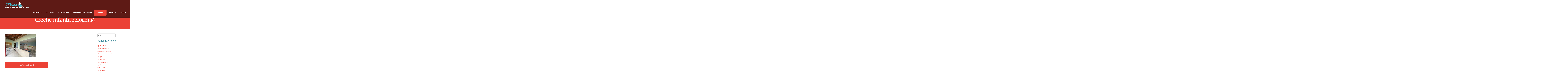

--- FILE ---
content_type: text/html; charset=UTF-8
request_url: https://crecheamadeubarrosleal.org.br/reforma-da-creche-amadeu-barros-leal-2/creche-infantil-reforma4/
body_size: 12576
content:
<!DOCTYPE html>
<html lang="en-US">
<head>
<meta charset="UTF-8">
<meta name="viewport" content="width=device-width, initial-scale=1">
<link rel="profile" href="http://gmpg.org/xfn/11">
<link rel="pingback" href="https://crecheamadeubarrosleal.org.br/xmlrpc.php">
<style type="text/css">.sensible-home-widget-area .widget { width: 50%; float:left; padding-right: 30px; }@media handheld, only screen and (max-width: 767px) {.sensible-home-widget-area .widget { width: 100%; float:none; padding-right: 0px; }}</style><meta name='robots' content='index, follow, max-image-preview:large, max-snippet:-1, max-video-preview:-1' />

	<!-- This site is optimized with the Yoast SEO plugin v23.0 - https://yoast.com/wordpress/plugins/seo/ -->
	<title>Creche infantil reforma4 &#8211; Creche Amadeu Barros Leal</title>
	<link rel="canonical" href="https://crecheamadeubarrosleal.org.br/reforma-da-creche-amadeu-barros-leal-2/creche-infantil-reforma4/" />
	<meta property="og:locale" content="en_US" />
	<meta property="og:type" content="article" />
	<meta property="og:title" content="Creche infantil reforma4 &#8211; Creche Amadeu Barros Leal" />
	<meta property="og:url" content="https://crecheamadeubarrosleal.org.br/reforma-da-creche-amadeu-barros-leal-2/creche-infantil-reforma4/" />
	<meta property="og:site_name" content="Creche Amadeu Barros Leal" />
	<meta property="article:modified_time" content="2020-09-19T18:32:45+00:00" />
	<meta property="og:image" content="https://crecheamadeubarrosleal.org.br/reforma-da-creche-amadeu-barros-leal-2/creche-infantil-reforma4" />
	<meta property="og:image:width" content="1280" />
	<meta property="og:image:height" content="960" />
	<meta property="og:image:type" content="image/jpeg" />
	<meta name="twitter:card" content="summary_large_image" />
	<script type="application/ld+json" class="yoast-schema-graph">{"@context":"https://schema.org","@graph":[{"@type":"WebPage","@id":"https://crecheamadeubarrosleal.org.br/reforma-da-creche-amadeu-barros-leal-2/creche-infantil-reforma4/","url":"https://crecheamadeubarrosleal.org.br/reforma-da-creche-amadeu-barros-leal-2/creche-infantil-reforma4/","name":"Creche infantil reforma4 &#8211; Creche Amadeu Barros Leal","isPartOf":{"@id":"https://crecheamadeubarrosleal.org.br/#website"},"primaryImageOfPage":{"@id":"https://crecheamadeubarrosleal.org.br/reforma-da-creche-amadeu-barros-leal-2/creche-infantil-reforma4/#primaryimage"},"image":{"@id":"https://crecheamadeubarrosleal.org.br/reforma-da-creche-amadeu-barros-leal-2/creche-infantil-reforma4/#primaryimage"},"thumbnailUrl":"https://crecheamadeubarrosleal.org.br/wp-content/uploads/2020/09/Creche-infantil-reforma4.jpeg","datePublished":"2020-09-19T18:31:27+00:00","dateModified":"2020-09-19T18:32:45+00:00","breadcrumb":{"@id":"https://crecheamadeubarrosleal.org.br/reforma-da-creche-amadeu-barros-leal-2/creche-infantil-reforma4/#breadcrumb"},"inLanguage":"en-US","potentialAction":[{"@type":"ReadAction","target":["https://crecheamadeubarrosleal.org.br/reforma-da-creche-amadeu-barros-leal-2/creche-infantil-reforma4/"]}]},{"@type":"ImageObject","inLanguage":"en-US","@id":"https://crecheamadeubarrosleal.org.br/reforma-da-creche-amadeu-barros-leal-2/creche-infantil-reforma4/#primaryimage","url":"https://crecheamadeubarrosleal.org.br/wp-content/uploads/2020/09/Creche-infantil-reforma4.jpeg","contentUrl":"https://crecheamadeubarrosleal.org.br/wp-content/uploads/2020/09/Creche-infantil-reforma4.jpeg","width":1280,"height":960},{"@type":"BreadcrumbList","@id":"https://crecheamadeubarrosleal.org.br/reforma-da-creche-amadeu-barros-leal-2/creche-infantil-reforma4/#breadcrumb","itemListElement":[{"@type":"ListItem","position":1,"name":"Home","item":"https://crecheamadeubarrosleal.org.br/"},{"@type":"ListItem","position":2,"name":"Reforma da Creche (2)","item":"https://crecheamadeubarrosleal.org.br/reforma-da-creche-amadeu-barros-leal-2/"},{"@type":"ListItem","position":3,"name":"Creche infantil reforma4"}]},{"@type":"WebSite","@id":"https://crecheamadeubarrosleal.org.br/#website","url":"https://crecheamadeubarrosleal.org.br/","name":"Creche Amadeu Barros Leal","description":"CRECHE AMADEU BARROS LEAL","publisher":{"@id":"https://crecheamadeubarrosleal.org.br/#organization"},"alternateName":"Creche Amadeu Barros Leal","potentialAction":[{"@type":"SearchAction","target":{"@type":"EntryPoint","urlTemplate":"https://crecheamadeubarrosleal.org.br/?s={search_term_string}"},"query-input":"required name=search_term_string"}],"inLanguage":"en-US"},{"@type":"Organization","@id":"https://crecheamadeubarrosleal.org.br/#organization","name":"Creche Amadeu Barros Leal","alternateName":"Creche","url":"https://crecheamadeubarrosleal.org.br/","logo":{"@type":"ImageObject","inLanguage":"en-US","@id":"https://crecheamadeubarrosleal.org.br/#/schema/logo/image/","url":"https://crecheamadeubarrosleal.org.br/wp-content/uploads/2016/12/logo-13-1.png","contentUrl":"https://crecheamadeubarrosleal.org.br/wp-content/uploads/2016/12/logo-13-1.png","width":935,"height":248,"caption":"Creche Amadeu Barros Leal"},"image":{"@id":"https://crecheamadeubarrosleal.org.br/#/schema/logo/image/"}}]}</script>
	<!-- / Yoast SEO plugin. -->


<link rel='dns-prefetch' href='//fonts.googleapis.com' />
<link rel="alternate" type="application/rss+xml" title="Creche Amadeu Barros Leal &raquo; Feed" href="https://crecheamadeubarrosleal.org.br/feed/" />
<link rel="alternate" type="application/rss+xml" title="Creche Amadeu Barros Leal &raquo; Comments Feed" href="https://crecheamadeubarrosleal.org.br/comments/feed/" />
<link rel="alternate" type="application/rss+xml" title="Creche Amadeu Barros Leal &raquo; Creche infantil reforma4 Comments Feed" href="https://crecheamadeubarrosleal.org.br/reforma-da-creche-amadeu-barros-leal-2/creche-infantil-reforma4/feed/" />
<script type="text/javascript">
/* <![CDATA[ */
window._wpemojiSettings = {"baseUrl":"https:\/\/s.w.org\/images\/core\/emoji\/15.0.3\/72x72\/","ext":".png","svgUrl":"https:\/\/s.w.org\/images\/core\/emoji\/15.0.3\/svg\/","svgExt":".svg","source":{"wpemoji":"https:\/\/crecheamadeubarrosleal.org.br\/wp-includes\/js\/wp-emoji.js?ver=6.5.7","twemoji":"https:\/\/crecheamadeubarrosleal.org.br\/wp-includes\/js\/twemoji.js?ver=6.5.7"}};
/**
 * @output wp-includes/js/wp-emoji-loader.js
 */

/**
 * Emoji Settings as exported in PHP via _print_emoji_detection_script().
 * @typedef WPEmojiSettings
 * @type {object}
 * @property {?object} source
 * @property {?string} source.concatemoji
 * @property {?string} source.twemoji
 * @property {?string} source.wpemoji
 * @property {?boolean} DOMReady
 * @property {?Function} readyCallback
 */

/**
 * Support tests.
 * @typedef SupportTests
 * @type {object}
 * @property {?boolean} flag
 * @property {?boolean} emoji
 */

/**
 * IIFE to detect emoji support and load Twemoji if needed.
 *
 * @param {Window} window
 * @param {Document} document
 * @param {WPEmojiSettings} settings
 */
( function wpEmojiLoader( window, document, settings ) {
	if ( typeof Promise === 'undefined' ) {
		return;
	}

	var sessionStorageKey = 'wpEmojiSettingsSupports';
	var tests = [ 'flag', 'emoji' ];

	/**
	 * Checks whether the browser supports offloading to a Worker.
	 *
	 * @since 6.3.0
	 *
	 * @private
	 *
	 * @returns {boolean}
	 */
	function supportsWorkerOffloading() {
		return (
			typeof Worker !== 'undefined' &&
			typeof OffscreenCanvas !== 'undefined' &&
			typeof URL !== 'undefined' &&
			URL.createObjectURL &&
			typeof Blob !== 'undefined'
		);
	}

	/**
	 * @typedef SessionSupportTests
	 * @type {object}
	 * @property {number} timestamp
	 * @property {SupportTests} supportTests
	 */

	/**
	 * Get support tests from session.
	 *
	 * @since 6.3.0
	 *
	 * @private
	 *
	 * @returns {?SupportTests} Support tests, or null if not set or older than 1 week.
	 */
	function getSessionSupportTests() {
		try {
			/** @type {SessionSupportTests} */
			var item = JSON.parse(
				sessionStorage.getItem( sessionStorageKey )
			);
			if (
				typeof item === 'object' &&
				typeof item.timestamp === 'number' &&
				new Date().valueOf() < item.timestamp + 604800 && // Note: Number is a week in seconds.
				typeof item.supportTests === 'object'
			) {
				return item.supportTests;
			}
		} catch ( e ) {}
		return null;
	}

	/**
	 * Persist the supports in session storage.
	 *
	 * @since 6.3.0
	 *
	 * @private
	 *
	 * @param {SupportTests} supportTests Support tests.
	 */
	function setSessionSupportTests( supportTests ) {
		try {
			/** @type {SessionSupportTests} */
			var item = {
				supportTests: supportTests,
				timestamp: new Date().valueOf()
			};

			sessionStorage.setItem(
				sessionStorageKey,
				JSON.stringify( item )
			);
		} catch ( e ) {}
	}

	/**
	 * Checks if two sets of Emoji characters render the same visually.
	 *
	 * This function may be serialized to run in a Worker. Therefore, it cannot refer to variables from the containing
	 * scope. Everything must be passed by parameters.
	 *
	 * @since 4.9.0
	 *
	 * @private
	 *
	 * @param {CanvasRenderingContext2D} context 2D Context.
	 * @param {string} set1 Set of Emoji to test.
	 * @param {string} set2 Set of Emoji to test.
	 *
	 * @return {boolean} True if the two sets render the same.
	 */
	function emojiSetsRenderIdentically( context, set1, set2 ) {
		// Cleanup from previous test.
		context.clearRect( 0, 0, context.canvas.width, context.canvas.height );
		context.fillText( set1, 0, 0 );
		var rendered1 = new Uint32Array(
			context.getImageData(
				0,
				0,
				context.canvas.width,
				context.canvas.height
			).data
		);

		// Cleanup from previous test.
		context.clearRect( 0, 0, context.canvas.width, context.canvas.height );
		context.fillText( set2, 0, 0 );
		var rendered2 = new Uint32Array(
			context.getImageData(
				0,
				0,
				context.canvas.width,
				context.canvas.height
			).data
		);

		return rendered1.every( function ( rendered2Data, index ) {
			return rendered2Data === rendered2[ index ];
		} );
	}

	/**
	 * Determines if the browser properly renders Emoji that Twemoji can supplement.
	 *
	 * This function may be serialized to run in a Worker. Therefore, it cannot refer to variables from the containing
	 * scope. Everything must be passed by parameters.
	 *
	 * @since 4.2.0
	 *
	 * @private
	 *
	 * @param {CanvasRenderingContext2D} context 2D Context.
	 * @param {string} type Whether to test for support of "flag" or "emoji".
	 * @param {Function} emojiSetsRenderIdentically Reference to emojiSetsRenderIdentically function, needed due to minification.
	 *
	 * @return {boolean} True if the browser can render emoji, false if it cannot.
	 */
	function browserSupportsEmoji( context, type, emojiSetsRenderIdentically ) {
		var isIdentical;

		switch ( type ) {
			case 'flag':
				/*
				 * Test for Transgender flag compatibility. Added in Unicode 13.
				 *
				 * To test for support, we try to render it, and compare the rendering to how it would look if
				 * the browser doesn't render it correctly (white flag emoji + transgender symbol).
				 */
				isIdentical = emojiSetsRenderIdentically(
					context,
					'\uD83C\uDFF3\uFE0F\u200D\u26A7\uFE0F', // as a zero-width joiner sequence
					'\uD83C\uDFF3\uFE0F\u200B\u26A7\uFE0F' // separated by a zero-width space
				);

				if ( isIdentical ) {
					return false;
				}

				/*
				 * Test for UN flag compatibility. This is the least supported of the letter locale flags,
				 * so gives us an easy test for full support.
				 *
				 * To test for support, we try to render it, and compare the rendering to how it would look if
				 * the browser doesn't render it correctly ([U] + [N]).
				 */
				isIdentical = emojiSetsRenderIdentically(
					context,
					'\uD83C\uDDFA\uD83C\uDDF3', // as the sequence of two code points
					'\uD83C\uDDFA\u200B\uD83C\uDDF3' // as the two code points separated by a zero-width space
				);

				if ( isIdentical ) {
					return false;
				}

				/*
				 * Test for English flag compatibility. England is a country in the United Kingdom, it
				 * does not have a two letter locale code but rather a five letter sub-division code.
				 *
				 * To test for support, we try to render it, and compare the rendering to how it would look if
				 * the browser doesn't render it correctly (black flag emoji + [G] + [B] + [E] + [N] + [G]).
				 */
				isIdentical = emojiSetsRenderIdentically(
					context,
					// as the flag sequence
					'\uD83C\uDFF4\uDB40\uDC67\uDB40\uDC62\uDB40\uDC65\uDB40\uDC6E\uDB40\uDC67\uDB40\uDC7F',
					// with each code point separated by a zero-width space
					'\uD83C\uDFF4\u200B\uDB40\uDC67\u200B\uDB40\uDC62\u200B\uDB40\uDC65\u200B\uDB40\uDC6E\u200B\uDB40\uDC67\u200B\uDB40\uDC7F'
				);

				return ! isIdentical;
			case 'emoji':
				/*
				 * Four and twenty blackbirds baked in a pie.
				 *
				 * To test for Emoji 15.0 support, try to render a new emoji: Blackbird.
				 *
				 * The Blackbird is a ZWJ sequence combining 🐦 Bird and ⬛ large black square.,
				 *
				 * 0x1F426 (\uD83D\uDC26) == Bird
				 * 0x200D == Zero-Width Joiner (ZWJ) that links the code points for the new emoji or
				 * 0x200B == Zero-Width Space (ZWS) that is rendered for clients not supporting the new emoji.
				 * 0x2B1B == Large Black Square
				 *
				 * When updating this test for future Emoji releases, ensure that individual emoji that make up the
				 * sequence come from older emoji standards.
				 */
				isIdentical = emojiSetsRenderIdentically(
					context,
					'\uD83D\uDC26\u200D\u2B1B', // as the zero-width joiner sequence
					'\uD83D\uDC26\u200B\u2B1B' // separated by a zero-width space
				);

				return ! isIdentical;
		}

		return false;
	}

	/**
	 * Checks emoji support tests.
	 *
	 * This function may be serialized to run in a Worker. Therefore, it cannot refer to variables from the containing
	 * scope. Everything must be passed by parameters.
	 *
	 * @since 6.3.0
	 *
	 * @private
	 *
	 * @param {string[]} tests Tests.
	 * @param {Function} browserSupportsEmoji Reference to browserSupportsEmoji function, needed due to minification.
	 * @param {Function} emojiSetsRenderIdentically Reference to emojiSetsRenderIdentically function, needed due to minification.
	 *
	 * @return {SupportTests} Support tests.
	 */
	function testEmojiSupports( tests, browserSupportsEmoji, emojiSetsRenderIdentically ) {
		var canvas;
		if (
			typeof WorkerGlobalScope !== 'undefined' &&
			self instanceof WorkerGlobalScope
		) {
			canvas = new OffscreenCanvas( 300, 150 ); // Dimensions are default for HTMLCanvasElement.
		} else {
			canvas = document.createElement( 'canvas' );
		}

		var context = canvas.getContext( '2d', { willReadFrequently: true } );

		/*
		 * Chrome on OS X added native emoji rendering in M41. Unfortunately,
		 * it doesn't work when the font is bolder than 500 weight. So, we
		 * check for bold rendering support to avoid invisible emoji in Chrome.
		 */
		context.textBaseline = 'top';
		context.font = '600 32px Arial';

		var supports = {};
		tests.forEach( function ( test ) {
			supports[ test ] = browserSupportsEmoji( context, test, emojiSetsRenderIdentically );
		} );
		return supports;
	}

	/**
	 * Adds a script to the head of the document.
	 *
	 * @ignore
	 *
	 * @since 4.2.0
	 *
	 * @param {string} src The url where the script is located.
	 *
	 * @return {void}
	 */
	function addScript( src ) {
		var script = document.createElement( 'script' );
		script.src = src;
		script.defer = true;
		document.head.appendChild( script );
	}

	settings.supports = {
		everything: true,
		everythingExceptFlag: true
	};

	// Create a promise for DOMContentLoaded since the worker logic may finish after the event has fired.
	var domReadyPromise = new Promise( function ( resolve ) {
		document.addEventListener( 'DOMContentLoaded', resolve, {
			once: true
		} );
	} );

	// Obtain the emoji support from the browser, asynchronously when possible.
	new Promise( function ( resolve ) {
		var supportTests = getSessionSupportTests();
		if ( supportTests ) {
			resolve( supportTests );
			return;
		}

		if ( supportsWorkerOffloading() ) {
			try {
				// Note that the functions are being passed as arguments due to minification.
				var workerScript =
					'postMessage(' +
					testEmojiSupports.toString() +
					'(' +
					[
						JSON.stringify( tests ),
						browserSupportsEmoji.toString(),
						emojiSetsRenderIdentically.toString()
					].join( ',' ) +
					'));';
				var blob = new Blob( [ workerScript ], {
					type: 'text/javascript'
				} );
				var worker = new Worker( URL.createObjectURL( blob ), { name: 'wpTestEmojiSupports' } );
				worker.onmessage = function ( event ) {
					supportTests = event.data;
					setSessionSupportTests( supportTests );
					worker.terminate();
					resolve( supportTests );
				};
				return;
			} catch ( e ) {}
		}

		supportTests = testEmojiSupports( tests, browserSupportsEmoji, emojiSetsRenderIdentically );
		setSessionSupportTests( supportTests );
		resolve( supportTests );
	} )
		// Once the browser emoji support has been obtained from the session, finalize the settings.
		.then( function ( supportTests ) {
			/*
			 * Tests the browser support for flag emojis and other emojis, and adjusts the
			 * support settings accordingly.
			 */
			for ( var test in supportTests ) {
				settings.supports[ test ] = supportTests[ test ];

				settings.supports.everything =
					settings.supports.everything && settings.supports[ test ];

				if ( 'flag' !== test ) {
					settings.supports.everythingExceptFlag =
						settings.supports.everythingExceptFlag &&
						settings.supports[ test ];
				}
			}

			settings.supports.everythingExceptFlag =
				settings.supports.everythingExceptFlag &&
				! settings.supports.flag;

			// Sets DOMReady to false and assigns a ready function to settings.
			settings.DOMReady = false;
			settings.readyCallback = function () {
				settings.DOMReady = true;
			};
		} )
		.then( function () {
			return domReadyPromise;
		} )
		.then( function () {
			// When the browser can not render everything we need to load a polyfill.
			if ( ! settings.supports.everything ) {
				settings.readyCallback();

				var src = settings.source || {};

				if ( src.concatemoji ) {
					addScript( src.concatemoji );
				} else if ( src.wpemoji && src.twemoji ) {
					addScript( src.twemoji );
					addScript( src.wpemoji );
				}
			}
		} );
} )( window, document, window._wpemojiSettings );

/* ]]> */
</script>
<style id='wp-emoji-styles-inline-css' type='text/css'>

	img.wp-smiley, img.emoji {
		display: inline !important;
		border: none !important;
		box-shadow: none !important;
		height: 1em !important;
		width: 1em !important;
		margin: 0 0.07em !important;
		vertical-align: -0.1em !important;
		background: none !important;
		padding: 0 !important;
	}
</style>
<link rel='stylesheet' id='wp-block-library-css' href='https://crecheamadeubarrosleal.org.br/wp-includes/css/dist/block-library/style.css?ver=6.5.7' type='text/css' media='all' />
<style id='classic-theme-styles-inline-css' type='text/css'>
/**
 * These rules are needed for backwards compatibility.
 * They should match the button element rules in the base theme.json file.
 */
.wp-block-button__link {
	color: #ffffff;
	background-color: #32373c;
	border-radius: 9999px; /* 100% causes an oval, but any explicit but really high value retains the pill shape. */

	/* This needs a low specificity so it won't override the rules from the button element if defined in theme.json. */
	box-shadow: none;
	text-decoration: none;

	/* The extra 2px are added to size solids the same as the outline versions.*/
	padding: calc(0.667em + 2px) calc(1.333em + 2px);

	font-size: 1.125em;
}

.wp-block-file__button {
	background: #32373c;
	color: #ffffff;
	text-decoration: none;
}

</style>
<style id='global-styles-inline-css' type='text/css'>
body{--wp--preset--color--black: #000000;--wp--preset--color--cyan-bluish-gray: #abb8c3;--wp--preset--color--white: #ffffff;--wp--preset--color--pale-pink: #f78da7;--wp--preset--color--vivid-red: #cf2e2e;--wp--preset--color--luminous-vivid-orange: #ff6900;--wp--preset--color--luminous-vivid-amber: #fcb900;--wp--preset--color--light-green-cyan: #7bdcb5;--wp--preset--color--vivid-green-cyan: #00d084;--wp--preset--color--pale-cyan-blue: #8ed1fc;--wp--preset--color--vivid-cyan-blue: #0693e3;--wp--preset--color--vivid-purple: #9b51e0;--wp--preset--gradient--vivid-cyan-blue-to-vivid-purple: linear-gradient(135deg,rgba(6,147,227,1) 0%,rgb(155,81,224) 100%);--wp--preset--gradient--light-green-cyan-to-vivid-green-cyan: linear-gradient(135deg,rgb(122,220,180) 0%,rgb(0,208,130) 100%);--wp--preset--gradient--luminous-vivid-amber-to-luminous-vivid-orange: linear-gradient(135deg,rgba(252,185,0,1) 0%,rgba(255,105,0,1) 100%);--wp--preset--gradient--luminous-vivid-orange-to-vivid-red: linear-gradient(135deg,rgba(255,105,0,1) 0%,rgb(207,46,46) 100%);--wp--preset--gradient--very-light-gray-to-cyan-bluish-gray: linear-gradient(135deg,rgb(238,238,238) 0%,rgb(169,184,195) 100%);--wp--preset--gradient--cool-to-warm-spectrum: linear-gradient(135deg,rgb(74,234,220) 0%,rgb(151,120,209) 20%,rgb(207,42,186) 40%,rgb(238,44,130) 60%,rgb(251,105,98) 80%,rgb(254,248,76) 100%);--wp--preset--gradient--blush-light-purple: linear-gradient(135deg,rgb(255,206,236) 0%,rgb(152,150,240) 100%);--wp--preset--gradient--blush-bordeaux: linear-gradient(135deg,rgb(254,205,165) 0%,rgb(254,45,45) 50%,rgb(107,0,62) 100%);--wp--preset--gradient--luminous-dusk: linear-gradient(135deg,rgb(255,203,112) 0%,rgb(199,81,192) 50%,rgb(65,88,208) 100%);--wp--preset--gradient--pale-ocean: linear-gradient(135deg,rgb(255,245,203) 0%,rgb(182,227,212) 50%,rgb(51,167,181) 100%);--wp--preset--gradient--electric-grass: linear-gradient(135deg,rgb(202,248,128) 0%,rgb(113,206,126) 100%);--wp--preset--gradient--midnight: linear-gradient(135deg,rgb(2,3,129) 0%,rgb(40,116,252) 100%);--wp--preset--font-size--small: 13px;--wp--preset--font-size--medium: 20px;--wp--preset--font-size--large: 36px;--wp--preset--font-size--x-large: 42px;--wp--preset--spacing--20: 0.44rem;--wp--preset--spacing--30: 0.67rem;--wp--preset--spacing--40: 1rem;--wp--preset--spacing--50: 1.5rem;--wp--preset--spacing--60: 2.25rem;--wp--preset--spacing--70: 3.38rem;--wp--preset--spacing--80: 5.06rem;--wp--preset--shadow--natural: 6px 6px 9px rgba(0, 0, 0, 0.2);--wp--preset--shadow--deep: 12px 12px 50px rgba(0, 0, 0, 0.4);--wp--preset--shadow--sharp: 6px 6px 0px rgba(0, 0, 0, 0.2);--wp--preset--shadow--outlined: 6px 6px 0px -3px rgba(255, 255, 255, 1), 6px 6px rgba(0, 0, 0, 1);--wp--preset--shadow--crisp: 6px 6px 0px rgba(0, 0, 0, 1);}:where(.is-layout-flex){gap: 0.5em;}:where(.is-layout-grid){gap: 0.5em;}body .is-layout-flex{display: flex;}body .is-layout-flex{flex-wrap: wrap;align-items: center;}body .is-layout-flex > *{margin: 0;}body .is-layout-grid{display: grid;}body .is-layout-grid > *{margin: 0;}:where(.wp-block-columns.is-layout-flex){gap: 2em;}:where(.wp-block-columns.is-layout-grid){gap: 2em;}:where(.wp-block-post-template.is-layout-flex){gap: 1.25em;}:where(.wp-block-post-template.is-layout-grid){gap: 1.25em;}.has-black-color{color: var(--wp--preset--color--black) !important;}.has-cyan-bluish-gray-color{color: var(--wp--preset--color--cyan-bluish-gray) !important;}.has-white-color{color: var(--wp--preset--color--white) !important;}.has-pale-pink-color{color: var(--wp--preset--color--pale-pink) !important;}.has-vivid-red-color{color: var(--wp--preset--color--vivid-red) !important;}.has-luminous-vivid-orange-color{color: var(--wp--preset--color--luminous-vivid-orange) !important;}.has-luminous-vivid-amber-color{color: var(--wp--preset--color--luminous-vivid-amber) !important;}.has-light-green-cyan-color{color: var(--wp--preset--color--light-green-cyan) !important;}.has-vivid-green-cyan-color{color: var(--wp--preset--color--vivid-green-cyan) !important;}.has-pale-cyan-blue-color{color: var(--wp--preset--color--pale-cyan-blue) !important;}.has-vivid-cyan-blue-color{color: var(--wp--preset--color--vivid-cyan-blue) !important;}.has-vivid-purple-color{color: var(--wp--preset--color--vivid-purple) !important;}.has-black-background-color{background-color: var(--wp--preset--color--black) !important;}.has-cyan-bluish-gray-background-color{background-color: var(--wp--preset--color--cyan-bluish-gray) !important;}.has-white-background-color{background-color: var(--wp--preset--color--white) !important;}.has-pale-pink-background-color{background-color: var(--wp--preset--color--pale-pink) !important;}.has-vivid-red-background-color{background-color: var(--wp--preset--color--vivid-red) !important;}.has-luminous-vivid-orange-background-color{background-color: var(--wp--preset--color--luminous-vivid-orange) !important;}.has-luminous-vivid-amber-background-color{background-color: var(--wp--preset--color--luminous-vivid-amber) !important;}.has-light-green-cyan-background-color{background-color: var(--wp--preset--color--light-green-cyan) !important;}.has-vivid-green-cyan-background-color{background-color: var(--wp--preset--color--vivid-green-cyan) !important;}.has-pale-cyan-blue-background-color{background-color: var(--wp--preset--color--pale-cyan-blue) !important;}.has-vivid-cyan-blue-background-color{background-color: var(--wp--preset--color--vivid-cyan-blue) !important;}.has-vivid-purple-background-color{background-color: var(--wp--preset--color--vivid-purple) !important;}.has-black-border-color{border-color: var(--wp--preset--color--black) !important;}.has-cyan-bluish-gray-border-color{border-color: var(--wp--preset--color--cyan-bluish-gray) !important;}.has-white-border-color{border-color: var(--wp--preset--color--white) !important;}.has-pale-pink-border-color{border-color: var(--wp--preset--color--pale-pink) !important;}.has-vivid-red-border-color{border-color: var(--wp--preset--color--vivid-red) !important;}.has-luminous-vivid-orange-border-color{border-color: var(--wp--preset--color--luminous-vivid-orange) !important;}.has-luminous-vivid-amber-border-color{border-color: var(--wp--preset--color--luminous-vivid-amber) !important;}.has-light-green-cyan-border-color{border-color: var(--wp--preset--color--light-green-cyan) !important;}.has-vivid-green-cyan-border-color{border-color: var(--wp--preset--color--vivid-green-cyan) !important;}.has-pale-cyan-blue-border-color{border-color: var(--wp--preset--color--pale-cyan-blue) !important;}.has-vivid-cyan-blue-border-color{border-color: var(--wp--preset--color--vivid-cyan-blue) !important;}.has-vivid-purple-border-color{border-color: var(--wp--preset--color--vivid-purple) !important;}.has-vivid-cyan-blue-to-vivid-purple-gradient-background{background: var(--wp--preset--gradient--vivid-cyan-blue-to-vivid-purple) !important;}.has-light-green-cyan-to-vivid-green-cyan-gradient-background{background: var(--wp--preset--gradient--light-green-cyan-to-vivid-green-cyan) !important;}.has-luminous-vivid-amber-to-luminous-vivid-orange-gradient-background{background: var(--wp--preset--gradient--luminous-vivid-amber-to-luminous-vivid-orange) !important;}.has-luminous-vivid-orange-to-vivid-red-gradient-background{background: var(--wp--preset--gradient--luminous-vivid-orange-to-vivid-red) !important;}.has-very-light-gray-to-cyan-bluish-gray-gradient-background{background: var(--wp--preset--gradient--very-light-gray-to-cyan-bluish-gray) !important;}.has-cool-to-warm-spectrum-gradient-background{background: var(--wp--preset--gradient--cool-to-warm-spectrum) !important;}.has-blush-light-purple-gradient-background{background: var(--wp--preset--gradient--blush-light-purple) !important;}.has-blush-bordeaux-gradient-background{background: var(--wp--preset--gradient--blush-bordeaux) !important;}.has-luminous-dusk-gradient-background{background: var(--wp--preset--gradient--luminous-dusk) !important;}.has-pale-ocean-gradient-background{background: var(--wp--preset--gradient--pale-ocean) !important;}.has-electric-grass-gradient-background{background: var(--wp--preset--gradient--electric-grass) !important;}.has-midnight-gradient-background{background: var(--wp--preset--gradient--midnight) !important;}.has-small-font-size{font-size: var(--wp--preset--font-size--small) !important;}.has-medium-font-size{font-size: var(--wp--preset--font-size--medium) !important;}.has-large-font-size{font-size: var(--wp--preset--font-size--large) !important;}.has-x-large-font-size{font-size: var(--wp--preset--font-size--x-large) !important;}
.wp-block-navigation a:where(:not(.wp-element-button)){color: inherit;}
:where(.wp-block-post-template.is-layout-flex){gap: 1.25em;}:where(.wp-block-post-template.is-layout-grid){gap: 1.25em;}
:where(.wp-block-columns.is-layout-flex){gap: 2em;}:where(.wp-block-columns.is-layout-grid){gap: 2em;}
.wp-block-pullquote{font-size: 1.5em;line-height: 1.6;}
</style>
<link rel='stylesheet' id='cf7-style-frontend-style-css' href='https://crecheamadeubarrosleal.org.br/wp-content/plugins/contact-form-7-style/css/frontend.css?ver=3.1.7' type='text/css' media='all' />
<link rel='stylesheet' id='cf7-style-responsive-style-css' href='https://crecheamadeubarrosleal.org.br/wp-content/plugins/contact-form-7-style/css/responsive.css?ver=3.1.7' type='text/css' media='all' />
<link rel='stylesheet' id='contact-form-7-css' href='https://crecheamadeubarrosleal.org.br/wp-content/plugins/contact-form-7/includes/css/styles.css?ver=5.9.6' type='text/css' media='all' />
<link rel='stylesheet' id='awesome-admin-css' href='https://crecheamadeubarrosleal.org.br/wp-content/plugins/tf-numbers-number-counter-animaton/assets/css/font-awesome.min.css?ver=1' type='text/css' media='all' />
<link rel='stylesheet' id='tf_numbers-style-css' href='https://crecheamadeubarrosleal.org.br/wp-content/plugins/tf-numbers-number-counter-animaton/assets/css/style.css?ver=1' type='text/css' media='all' />
<link rel='stylesheet' id='sensible-style-css' href='https://crecheamadeubarrosleal.org.br/wp-content/themes/sensible_pro_2.0/style.css?ver=6.5.7' type='text/css' media='all' />
<style id='sensible-style-inline-css' type='text/css'>
h1, h2, h3, h4, h5, h6 { font-family: Merriweather; }
body, button, input, select, textarea { font-family: Lato; }

</style>
<link rel='stylesheet' id='sensible-headings-fonts-css' href='//fonts.googleapis.com/css?family=Merriweather%3A400%2C300italic%2C300%2C400italic%2C700%2C700italic&#038;ver=6.5.7' type='text/css' media='all' />
<link rel='stylesheet' id='sensible-body-fonts-css' href='//fonts.googleapis.com/css?family=Lato%3A400%2C700%2C400italic%2C700italic&#038;ver=6.5.7' type='text/css' media='all' />
<link rel='stylesheet' id='sensible-font-awesome-css' href='https://crecheamadeubarrosleal.org.br/wp-content/themes/sensible_pro_2.0/fonts/font-awesome.css?ver=6.5.7' type='text/css' media='all' />
<link rel='stylesheet' id='sensible-new-font-awesome-css' href='https://crecheamadeubarrosleal.org.br/wp-content/themes/sensible_pro_2.0/fonts/css/fontawesome.css?ver=6.5.7' type='text/css' media='all' />
<link rel='stylesheet' id='sensible-flexslider-css-css' href='https://crecheamadeubarrosleal.org.br/wp-content/themes/sensible_pro_2.0/css/flexslider.css?ver=6.5.7' type='text/css' media='all' />
<link rel='stylesheet' id='sensible-menu-css-css' href='https://crecheamadeubarrosleal.org.br/wp-content/themes/sensible_pro_2.0/css/jPushMenu.css?ver=6.5.7' type='text/css' media='all' />
<link rel='stylesheet' id='sensible-animate-css-css' href='https://crecheamadeubarrosleal.org.br/wp-content/themes/sensible_pro_2.0/css/animate.css?ver=6.5.7' type='text/css' media='all' />
<link rel='stylesheet' id='googlefont-cf7style-2374-css' href='https://fonts.googleapis.com/css?family=Lato%3A100%2C200%2C300%2C400%2C500%2C600%2C700%2C800%2C900&#038;subset=latin%2Clatin-ext%2Ccyrillic%2Ccyrillic-ext%2Cgreek-ext%2Cgreek%2Cvietnamese&#038;ver=6.5.7' type='text/css' media='all' />
<script type="text/javascript" src="https://crecheamadeubarrosleal.org.br/wp-includes/js/jquery/jquery.js?ver=3.7.1" id="jquery-core-js"></script>
<script type="text/javascript" src="https://crecheamadeubarrosleal.org.br/wp-includes/js/jquery/jquery-migrate.js?ver=3.4.1" id="jquery-migrate-js"></script>
<script type="text/javascript" src="https://crecheamadeubarrosleal.org.br/wp-content/plugins/tf-numbers-number-counter-animaton/assets/js/tf_numbers.js?ver=1" id="tf_numbers-js"></script>
<script type="text/javascript" src="https://crecheamadeubarrosleal.org.br/wp-content/themes/sensible_pro_2.0/js/wow.js?ver=1" id="sensible-wow-js"></script>
<script type="text/javascript" src="https://crecheamadeubarrosleal.org.br/wp-content/themes/sensible_pro_2.0/js/wow-init.js?ver=1" id="sensible-wow-init-js"></script>
<script type="text/javascript" src="https://crecheamadeubarrosleal.org.br/wp-content/themes/sensible_pro_2.0/js/parallax.js?ver=6.5.7" id="sensible-parallax-js"></script>
<script></script><link rel="https://api.w.org/" href="https://crecheamadeubarrosleal.org.br/wp-json/" /><link rel="alternate" type="application/json" href="https://crecheamadeubarrosleal.org.br/wp-json/wp/v2/media/3058" /><link rel="EditURI" type="application/rsd+xml" title="RSD" href="https://crecheamadeubarrosleal.org.br/xmlrpc.php?rsd" />
<meta name="generator" content="WordPress 6.5.7" />
<link rel='shortlink' href='https://crecheamadeubarrosleal.org.br/?p=3058' />
<link rel="alternate" type="application/json+oembed" href="https://crecheamadeubarrosleal.org.br/wp-json/oembed/1.0/embed?url=https%3A%2F%2Fcrecheamadeubarrosleal.org.br%2Freforma-da-creche-amadeu-barros-leal-2%2Fcreche-infantil-reforma4%2F" />
<link rel="alternate" type="text/xml+oembed" href="https://crecheamadeubarrosleal.org.br/wp-json/oembed/1.0/embed?url=https%3A%2F%2Fcrecheamadeubarrosleal.org.br%2Freforma-da-creche-amadeu-barros-leal-2%2Fcreche-infantil-reforma4%2F&#038;format=xml" />
<!--[if lt IE 9]>
<script src="https://crecheamadeubarrosleal.org.br/wp-content/themes/sensible_pro_2.0/js/html5shiv.js"></script>
<![endif]-->
	<!-- sensible customizer CSS -->
	<style>
		body { border-color: #eb4135; }
		
		a { color: #eb4135; } 
		
				a:hover { color: #eb4135; }
				
		
				
			
		.flex-next:hover, .flex-prev:hover { color:transparent; }
		 
				.entry-header, .blog-entry-header { background: #eb4135; }
		 
		
				.home-entry-title:after, .member-entry-title:after, .works-entry-title:after, .client-entry-title:after { border-color: #eb4135; }  
				
				.main-navigation ul ul li { border-color: #eb4135; }
				
				button, input[type="button"], input[type="reset"], input[type="submit"] { background: #eb4135; }  
				
				button, input[type="button"], input[type="reset"], input[type="submit"] { border-color: #eb4135; }  
			
		#site-navigation button:hover { background: none; }
		
				 h1.site-title a { color: #eb4135; } 
				
				.nav-previous, .paging-navigation .nav-previous, .post-navigation .nav-previous, .nav-next, .paging-navigation .nav-next, .post-navigation .nav-next { background: #eb4135; }
		 
		
				 body, button, input, select, textarea, p { color: #404040; }
				
				.site-header .main-navigation ul li a { color: #ffffff; }
		 
		
				.site-header .main-navigation a:hover { color: #dd3333; }
				
				
				
				 blockquote { border-color:#eb4135; }
				
				
				.site-footer { background: #353535; }
		 
		
				
				.site-footer a { color: #ffffff; } 
				
				.site-footer a:hover { color: #eb4135; }
				
		
		
				
				
				
		 
		
		 
		
		 
		
		 
		
				
				
				
				
		 
		
		 
		
		
		
				
		
		
				
				
		 
		
				
		
		
		 
		
				.secondary-header { color: #ffffff; } 
		 
		
				
				
		
		
				
				
		 
		
		
		
				
				
				
		
		
				
				
				
				
				
				
				
				
		
		
		 
		
				.sensible-home-widget .details .fa { color: #ff0c0c; }
		 
		
				
		 
		
		
				
				
				
		 
		
				
				
				
				
		 
		
		
		
				.home-team { background: #f1f1f1;  } 
				
				
				.home-team h6 { color: #ea474b;  } 
				
		 
		
				
				
				
				
		 
		
		
				.home-skills { background: #ffffff;  } 
				
				.home-skills h6 { color: #eb4135;  } 
				
				
				.progressBar div { background-color: #eb4135; } 
				
				
		
				
		 
		
		 
		
		 
		
				
				
		 
		
		
		 
		
		 
		
				
				
		  
		
		  
		
				
		
		  
	</style>
 
	
 	<link rel="shortcut icon" href="https://crecheamadeubarrosleal.org.br/wp-content/uploads/2023/04/favicon.png" />
 
	

<style class='cf7-style' media='screen' type='text/css'>
body .cf7-style.cf7-style-2374 {margin-bottom: 0;margin-left: 0;margin-right: 0;margin-top: 0;padding-bottom: 0;padding-left: 0;padding-right: 0;padding-top: 0;}body .cf7-style.cf7-style-2374 input {background-color: #ffffff;border-bottom-left-radius: 6px;border-bottom-right-radius: 6px;border-bottom-width: 2px;border-color: #b8d8d8;border-left-width: 2px;border-right-width: 2px;border-style: solid;border-top-left-radius: 6px;border-top-right-radius: 6px;border-top-width: 2px;color: #353535;margin-bottom: 0;margin-left: 0;margin-right: 0;margin-top: 0;}body .cf7-style.cf7-style-2374 label {color: #353535;float: inherit;font-size: 15px;font-weight: bold;text-transform: capitalize;}body .cf7-style.cf7-style-2374 input[type='submit'] {background-color: #eb4135;border-bottom-left-radius: 3px;border-bottom-right-radius: 3px;border-bottom-width: 0;border-left-width: 0;border-right-width: 0;border-style: none;border-top-left-radius: 3px;border-top-right-radius: 3px;border-top-width: 0;box-sizing: initial;color: #ffffff;display: inline-block;float: none;font-size: 15px;font-style: normal;font-weight: bold;padding-bottom: 15px;padding-left: 20px;padding-right: 20px;padding-top: 15px;text-transform: uppercase;}body .cf7-style.cf7-style-2374 textarea {background-color: #ffffff;border-bottom-left-radius: 6px;border-bottom-right-radius: 6px;border-bottom-width: 2px;border-color: #b8d8d8;border-left-width: 2px;border-right-width: 2px;border-style: solid;border-top-left-radius: 6px;border-top-right-radius: 6px;border-top-width: 2px;}body .cf7-style.cf7-style-2374 .wpcf7-mail-sent-ok {padding-bottom: 10px;padding-left: 10px;padding-right: 10px;padding-top: 10px;}body .cf7-style.cf7-style-2374 .wpcf7-not-valid-tip {font-weight: normal;padding-bottom: 5px;padding-left: 5px;padding-right: 5px;padding-top: 5px;}body .cf7-style.cf7-style-2374 .wpcf7-validation-errors {padding-bottom: 10px;padding-left: 10px;padding-right: 10px;padding-top: 10px;}body .cf7-style.cf7-style-2374 input[type='submit'] {width: px;height: px;background-image: url("");background-position: ;background-size: ;background-repeat: ;background-attachment: ;margin-top: px;margin-right: px;margin-bottom: px;margin-left: px;text-align: ;text-decoration: ;line-height: px;text-indent: px;border-color: ;}body .cf7-style.cf7-style-2374:hover {}body .cf7-style.cf7-style-2374 input:hover {}body .cf7-style.cf7-style-2374 label:hover {}body .cf7-style.cf7-style-2374 input[type='submit']:hover {background-color: #eb4135;border-bottom-left-radius: 3px;border-bottom-right-radius: 3px;border-bottom-width: 0;border-left-width: 0;border-right-width: 0;border-style: none;border-top-left-radius: 3px;border-top-right-radius: 3px;border-top-width: 0;box-sizing: inherit;color: #ffffff;float: none;font-size: 15px;font-style: normal;font-weight: bold;padding-bottom: 15px;padding-left: 20px;padding-right: 20px;padding-top: 15px;text-transform: uppercase;}body .cf7-style.cf7-style-2374 textarea:hover {}body .cf7-style.cf7-style-2374 .wpcf7-mail-sent-ok:hover {}body .cf7-style.cf7-style-2374 .wpcf7-not-valid-tip:hover {}body .cf7-style.cf7-style-2374 .wpcf7-validation-errors:hover {}body .cf7-style.cf7-style-2374 input[type='submit']:hover {width: px;height: px;background-image: url("");background-position: ;background-size: ;background-repeat: ;background-attachment: ;margin-top: px;margin-right: px;margin-bottom: px;margin-left: px;text-align: ;text-decoration: ;line-height: px;text-indent: px;border-color: ;display: ;}body .cf7-style.cf7-style-2374,body .cf7-style.cf7-style-2374 input[type='submit'] {font-family: 'Lato',sans-serif;} 
</style>
<meta name="generator" content="Powered by WPBakery Page Builder - drag and drop page builder for WordPress."/>
		<style type="text/css" id="wp-custom-css">
			/*MENU*/
.site-header {
	background: rgba(0, 0, 0, 0.6);
}
#menu-item-2039 {
	padding: 0px !important;
  border-radius: 3px;
  color: #ffffff;
  font-size: 15px;
  background: #eb4135;
  text-decoration: none;
  text-transform: uppercase;
  border:1px solid transparent;
	    margin-bottom: 20px;
}
#menu-item-2039:hover {
		border-color:#fff;
}
#menu-item-2039 a:hover {
  color: #eb4135;
  background: #ffffff;
}
//.home-cta .sensible-home-widget .parallax-window {
	padding-bottom: 115px;
}
/*MISSAO*/
#black-studio-tinymce-3 {padding: 15px 30px 0 15px; background: rgba(0, 0, 0, 0.6);}

#black-studio-tinymce-8 {
    padding: 15px 30px 0 15px;
    background: rgba(0, 0, 0, 0.6);
}

div.wpcf7-response-output {
    border: #ffffff;
}

/*HERO SLIDER*/
.slide-content span p {
		    background: rgba(0, 0, 0, 0.4) !important;
    padding: 25px !important;
}

/**/
.flexslider {
	margin-bottom: 0px !important;
}

h1, h2, h3, h5 {color: #388697;}

.wpcf7-form-control p { margin-bottom: 0.5em !important;}
  a.su-button.su-button-style-flat {
border-color: #eb4135;
padding: 6px;
font-weight: bold;}
  .single-blog-entry-header {display: none;}

.navigation .post-navigation {display: none;}
.comments-area {display: none;}
.widget-area .col-3-12 {display: none;}

  .your-CLASS {font-size: 15px;
font-weight: bold;
letter-spacing: 1px;
padding-bottom: 30px;
text-transform: uppercase;
margin-bottom: 40px;
    color: #eb4135;}

.flex-direction-nav a {
	height: 60px !important;
}
		</style>
		<noscript><style> .wpb_animate_when_almost_visible { opacity: 1; }</style></noscript></head>

<body class="attachment attachment-template-default single single-attachment postid-3058 attachmentid-3058 attachment-jpeg group-blog wpb-js-composer js-comp-ver-7.5 vc_responsive"> 



	<div id="page" class="hfeed site">
		<a class="skip-link screen-reader-text" href="#content">Skip to content</a>
        
        
		 
    
    
     
        
                	<header id="masthead" class="site-header" role="banner">
                
        
    
            <div class="grid grid-pad head-overflow">
				<div class="site-branding">
				
				
					    
    				
                    	<div class="site-logo"> 
       					
                        	<a href='https://crecheamadeubarrosleal.org.br/' title='Creche Amadeu Barros Leal' rel='home'><img src='http://crecheamadeubarrosleal.org.br/wp-content/uploads/2016/12/logo-13-1.png'  alt="Creche Amadeu Barros Leal"></a> 
    				
                    	</div><!-- site-logo -->
				
					 
			
            	</div><!-- site-branding -->

				
                <div class="navigation-container">
					<nav id="site-navigation" class="main-navigation" role="navigation">
						<button class="menu-toggle toggle-menu menu-right push-body">
							<i class="fa fa-bars"></i>  
							Menu        				</button>
						<div class="menu-principale-container"><ul id="menu-principale" class="menu"><li id="menu-item-2165" class="menu-item menu-item-type-custom menu-item-object-custom menu-item-has-children menu-item-2165"><a href="#">Quem somos</a>
<ul class="sub-menu">
	<li id="menu-item-2047" class="menu-item menu-item-type-post_type menu-item-object-page menu-item-2047"><a href="https://crecheamadeubarrosleal.org.br/quem-somos/historia-e-missao/">História e missão</a></li>
	<li id="menu-item-2046" class="menu-item menu-item-type-post_type menu-item-object-page menu-item-2046"><a href="https://crecheamadeubarrosleal.org.br/quem-somos/amadeu-barros-leal/">Amadeu Barros Leal</a></li>
	<li id="menu-item-2045" class="menu-item menu-item-type-post_type menu-item-object-page menu-item-2045"><a href="https://crecheamadeubarrosleal.org.br/quem-somos/homenagens-recebidas/">Homenagens e menções</a></li>
	<li id="menu-item-2044" class="menu-item menu-item-type-post_type menu-item-object-page menu-item-2044"><a href="https://crecheamadeubarrosleal.org.br/quem-somos/nosso-pessoal/">Equipe</a></li>
</ul>
</li>
<li id="menu-item-2042" class="menu-item menu-item-type-post_type menu-item-object-page menu-item-2042"><a href="https://crecheamadeubarrosleal.org.br/a-creche/">Instalações</a></li>
<li id="menu-item-2041" class="menu-item menu-item-type-post_type menu-item-object-page menu-item-2041"><a href="https://crecheamadeubarrosleal.org.br/nosso-trabalho/">Nosso trabalho</a></li>
<li id="menu-item-2040" class="menu-item menu-item-type-post_type menu-item-object-page menu-item-2040"><a href="https://crecheamadeubarrosleal.org.br/nossos-apoiadores/">Apoiadores/Colaboradores</a></li>
<li id="menu-item-2039" class="menu-item menu-item-type-post_type menu-item-object-page menu-item-2039"><a href="https://crecheamadeubarrosleal.org.br/visitas/">COLABORE</a></li>
<li id="menu-item-2883" class="menu-item menu-item-type-post_type menu-item-object-page menu-item-2883"><a href="https://crecheamadeubarrosleal.org.br/novidades/">Novidades</a></li>
<li id="menu-item-2038" class="menu-item menu-item-type-post_type menu-item-object-page menu-item-2038"><a href="https://crecheamadeubarrosleal.org.br/contato/">Contato</a></li>
</ul></div>					</nav><!-- #site-navigation -->
        		</div><!-- navigation-container -->
        
        	</div><!-- grid -->
    
        
    	</header><!-- #masthead -->
        
        
    
    
    	<nav class="cbp-spmenu cbp-spmenu-vertical cbp-spmenu-right">
			<h3>Menu</h3> 
			<div class="menu-principale-container"><ul id="menu-principale-1" class="menu"><li class="menu-item menu-item-type-custom menu-item-object-custom menu-item-has-children menu-item-2165"><a href="#">Quem somos</a>
<ul class="sub-menu">
	<li class="menu-item menu-item-type-post_type menu-item-object-page menu-item-2047"><a href="https://crecheamadeubarrosleal.org.br/quem-somos/historia-e-missao/">História e missão</a></li>
	<li class="menu-item menu-item-type-post_type menu-item-object-page menu-item-2046"><a href="https://crecheamadeubarrosleal.org.br/quem-somos/amadeu-barros-leal/">Amadeu Barros Leal</a></li>
	<li class="menu-item menu-item-type-post_type menu-item-object-page menu-item-2045"><a href="https://crecheamadeubarrosleal.org.br/quem-somos/homenagens-recebidas/">Homenagens e menções</a></li>
	<li class="menu-item menu-item-type-post_type menu-item-object-page menu-item-2044"><a href="https://crecheamadeubarrosleal.org.br/quem-somos/nosso-pessoal/">Equipe</a></li>
</ul>
</li>
<li class="menu-item menu-item-type-post_type menu-item-object-page menu-item-2042"><a href="https://crecheamadeubarrosleal.org.br/a-creche/">Instalações</a></li>
<li class="menu-item menu-item-type-post_type menu-item-object-page menu-item-2041"><a href="https://crecheamadeubarrosleal.org.br/nosso-trabalho/">Nosso trabalho</a></li>
<li class="menu-item menu-item-type-post_type menu-item-object-page menu-item-2040"><a href="https://crecheamadeubarrosleal.org.br/nossos-apoiadores/">Apoiadores/Colaboradores</a></li>
<li class="menu-item menu-item-type-post_type menu-item-object-page menu-item-2039"><a href="https://crecheamadeubarrosleal.org.br/visitas/">COLABORE</a></li>
<li class="menu-item menu-item-type-post_type menu-item-object-page menu-item-2883"><a href="https://crecheamadeubarrosleal.org.br/novidades/">Novidades</a></li>
<li class="menu-item menu-item-type-post_type menu-item-object-page menu-item-2038"><a href="https://crecheamadeubarrosleal.org.br/contato/">Contato</a></li>
</ul></div>		</nav>
    
    

	<section id="content" class="site-content">

	        
        <header class="entry-header">
    		<div class="grid grid-pad">
        		<div class="col-1-1">
					<h1 class="entry-title">Creche infantil reforma4</h1>        		</div><!-- .col-1-1 -->
        	</div><!-- .grid -->
		</header><!-- .entry-header -->
        
	    
 	       
	<header class="single-blog-entry-header">
		<div class="entry-meta">
			Posted by, CRECHEadmin<img alt='' src='https://secure.gravatar.com/avatar/194972b7a20e7ad72d62cdbedff3d463?s=96&#038;d=mm&#038;r=g' srcset='https://secure.gravatar.com/avatar/194972b7a20e7ad72d62cdbedff3d463?s=96&#038;d=mm&#038;r=g 2x' class='avatar avatar-96 photo' height='96' width='96' decoding='async'/>            on September 19, 2020 
		</div><!-- .entry-meta -->
	</header><!-- .entry-header -->
   
	<div class="grid grid-pad">
		
                	<div id="primary" class="content-area col-9-12">
    	 
        
			<main id="main" class="site-main" role="main">

			
	<article id="post-3058" class="post-3058 attachment type-attachment status-inherit hentry">
	
		<div class="entry-content">
		<p class="attachment"><a href='https://crecheamadeubarrosleal.org.br/wp-content/uploads/2020/09/Creche-infantil-reforma4.jpeg'><img fetchpriority="high" decoding="async" width="300" height="225" src="https://crecheamadeubarrosleal.org.br/wp-content/uploads/2020/09/Creche-infantil-reforma4-300x225.jpeg" class="attachment-medium size-medium" alt="" srcset="https://crecheamadeubarrosleal.org.br/wp-content/uploads/2020/09/Creche-infantil-reforma4-300x225.jpeg 300w, https://crecheamadeubarrosleal.org.br/wp-content/uploads/2020/09/Creche-infantil-reforma4-768x576.jpeg 768w, https://crecheamadeubarrosleal.org.br/wp-content/uploads/2020/09/Creche-infantil-reforma4-1024x768.jpeg 1024w, https://crecheamadeubarrosleal.org.br/wp-content/uploads/2020/09/Creche-infantil-reforma4.jpeg 1280w" sizes="(max-width: 300px) 100vw, 300px" /></a></p>
				</div><!-- .entry-content -->

		<footer class="entry-footer">
					</footer><!-- .entry-footer -->  
	</article><!-- #post-## -->
  

				<nav class="navigation post-navigation" role="navigation">
		<h1 class="screen-reader-text">Post navigation</h1>
		<div class="nav-links">
        
        	 
            
			<div class="nav-previous"><a href="https://crecheamadeubarrosleal.org.br/reforma-da-creche-amadeu-barros-leal-2/" rel="prev"><span class="meta-nav">&larr;</span>&nbsp;Reforma da Creche (2)</a></div>            
             
		</div><!-- .nav-links -->
	</nav><!-- .navigation -->
	 

			
<div id="comments" class="comments-area">

	
	
	
		<div id="respond" class="comment-respond">
		<h3 id="reply-title" class="comment-reply-title">Leave a Reply</h3><form action="https://crecheamadeubarrosleal.org.br/wp-comments-post.php" method="post" id="commentform" class="comment-form" novalidate><p class="comment-notes"><span id="email-notes">Your email address will not be published.</span> <span class="required-field-message">Required fields are marked <span class="required">*</span></span></p><p class="comment-form-comment"><label for="comment">Comment <span class="required">*</span></label> <textarea id="comment" name="comment" cols="45" rows="8" maxlength="65525" required></textarea></p><p class="comment-form-author"><label for="author">Name</label> <input id="author" name="author" type="text" value="" size="30" maxlength="245" autocomplete="name" /></p>
<p class="comment-form-email"><label for="email">Email</label> <input id="email" name="email" type="email" value="" size="30" maxlength="100" aria-describedby="email-notes" autocomplete="email" /></p>
<p class="comment-form-url"><label for="url">Website</label> <input id="url" name="url" type="url" value="" size="30" maxlength="200" autocomplete="url" /></p>
<p class="form-submit"><input name="submit" type="submit" id="submit" class="submit" value="Post Comment" /> <input type='hidden' name='comment_post_ID' value='3058' id='comment_post_ID' />
<input type='hidden' name='comment_parent' id='comment_parent' value='0' />
</p></form>	</div><!-- #respond -->
	
</div><!-- #comments -->

		
			</main><!-- #main -->
		</div><!-- #primary -->

	 
    	
	<div id="secondary" class="widget-area col-3-12" role="complementary">
		<aside id="search-2" class="widget widget_search"><form role="search" method="get" class="search-form" action="https://crecheamadeubarrosleal.org.br/">
				<label>
					<span class="screen-reader-text">Search for:</span>
					<input type="search" class="search-field" placeholder="Search &hellip;" value="" name="s" />
				</label>
				<input type="submit" class="search-submit" value="Search" />
			</form></aside><aside id="nav_menu-2" class="widget widget_nav_menu"><h1 class="widget-title">Make difference</h1></aside><aside id="nav_menu-3" class="widget widget_nav_menu"><div class="menu-principale-container"><ul id="menu-principale-2" class="menu"><li class="menu-item menu-item-type-custom menu-item-object-custom menu-item-has-children menu-item-2165"><a href="#">Quem somos</a>
<ul class="sub-menu">
	<li class="menu-item menu-item-type-post_type menu-item-object-page menu-item-2047"><a href="https://crecheamadeubarrosleal.org.br/quem-somos/historia-e-missao/">História e missão</a></li>
	<li class="menu-item menu-item-type-post_type menu-item-object-page menu-item-2046"><a href="https://crecheamadeubarrosleal.org.br/quem-somos/amadeu-barros-leal/">Amadeu Barros Leal</a></li>
	<li class="menu-item menu-item-type-post_type menu-item-object-page menu-item-2045"><a href="https://crecheamadeubarrosleal.org.br/quem-somos/homenagens-recebidas/">Homenagens e menções</a></li>
	<li class="menu-item menu-item-type-post_type menu-item-object-page menu-item-2044"><a href="https://crecheamadeubarrosleal.org.br/quem-somos/nosso-pessoal/">Equipe</a></li>
</ul>
</li>
<li class="menu-item menu-item-type-post_type menu-item-object-page menu-item-2042"><a href="https://crecheamadeubarrosleal.org.br/a-creche/">Instalações</a></li>
<li class="menu-item menu-item-type-post_type menu-item-object-page menu-item-2041"><a href="https://crecheamadeubarrosleal.org.br/nosso-trabalho/">Nosso trabalho</a></li>
<li class="menu-item menu-item-type-post_type menu-item-object-page menu-item-2040"><a href="https://crecheamadeubarrosleal.org.br/nossos-apoiadores/">Apoiadores/Colaboradores</a></li>
<li class="menu-item menu-item-type-post_type menu-item-object-page menu-item-2039"><a href="https://crecheamadeubarrosleal.org.br/visitas/">COLABORE</a></li>
<li class="menu-item menu-item-type-post_type menu-item-object-page menu-item-2883"><a href="https://crecheamadeubarrosleal.org.br/novidades/">Novidades</a></li>
<li class="menu-item menu-item-type-post_type menu-item-object-page menu-item-2038"><a href="https://crecheamadeubarrosleal.org.br/contato/">Contato</a></li>
</ul></div></aside>	</div><!-- #secondary --> 
    
	</div><!-- grid -->

	</section><!-- #content -->
    
    	
    
    	
	<footer id="colophon" class="site-footer" role="contentinfo">
    	<div class="grid grid-pad">
        
        					
                
				  
				
				
			        
        
        
			<div class="site-info col-1-1">
				
				 
        				
					Copyright © 2024 - Todos os direitos reservados				
				 
			
            </div><!-- .site-info -->  
                
        
		</div><!-- grid --> 
    </footer><!-- #colophon -->


</div><!-- #page --> 

<style id='core-block-supports-inline-css' type='text/css'>
/**
 * Core styles: block-supports
 */

</style>
<link rel='stylesheet' id='tf-footer-style-css' href='https://crecheamadeubarrosleal.org.br/wp-content/plugins/tf-numbers-number-counter-animaton/inc/tf-footer-style.css?ver=1019' type='text/css' media='all' />
<script type="text/javascript" src="https://crecheamadeubarrosleal.org.br/wp-content/plugins/contact-form-7-style/js/frontend-min.js?ver=3.1.7" id="cf7-style-frontend-script-js"></script>
<script type="text/javascript" src="https://crecheamadeubarrosleal.org.br/wp-content/plugins/contact-form-7/includes/swv/js/index.js?ver=5.9.6" id="swv-js"></script>
<script type="text/javascript" id="contact-form-7-js-extra">
/* <![CDATA[ */
var wpcf7 = {"api":{"root":"https:\/\/crecheamadeubarrosleal.org.br\/wp-json\/","namespace":"contact-form-7\/v1"}};
/* ]]> */
</script>
<script type="text/javascript" src="https://crecheamadeubarrosleal.org.br/wp-content/plugins/contact-form-7/includes/js/index.js?ver=5.9.6" id="contact-form-7-js"></script>
<script type="text/javascript" src="https://crecheamadeubarrosleal.org.br/wp-content/themes/sensible_pro_2.0/js/waypoints.min.js?ver=6.5.7" id="sensible-waypoint-js"></script>
<script type="text/javascript" src="https://crecheamadeubarrosleal.org.br/wp-content/themes/sensible_pro_2.0/js/navigation.js?ver=20120206" id="sensible-navigation-js"></script>
<script type="text/javascript" src="https://crecheamadeubarrosleal.org.br/wp-content/themes/sensible_pro_2.0/js/skip-link-focus-fix.js?ver=20130115" id="sensible-skip-link-focus-fix-js"></script>
<script type="text/javascript" src="https://crecheamadeubarrosleal.org.br/wp-content/themes/sensible_pro_2.0/js/jquery.flexslider.js?ver=6.5.7" id="sensible-flexslider-js"></script>
<script type="text/javascript" src="https://crecheamadeubarrosleal.org.br/wp-content/themes/sensible_pro_2.0/js/jPushMenu.js?ver=6.5.7" id="sensible-menu-js"></script>
<script type="text/javascript" src="https://crecheamadeubarrosleal.org.br/wp-content/themes/sensible_pro_2.0/js/sensible.scripts.js?ver=6.5.7" id="sensible-scripts-js"></script>
<script></script>
</body>
</html>


--- FILE ---
content_type: text/css
request_url: https://crecheamadeubarrosleal.org.br/wp-content/themes/sensible_pro_2.0/style.css?ver=6.5.7
body_size: 10104
content:
/*
Theme Name: Sensible Pro 2.0
Theme URI: https://modernthemes.net/wordpress-themes/sensible-pro/
Author: ModernThemes
Author URI: http://modernthemes.net
Description: Sensible is a multi-purpose theme which can be used for any type of website. It is a flexbible theme which can be used to help build an online presence with attractive features. I mean, when we made this theme, we had everyone in mind. No matter what kind of site you have, you can use this theme. Business? No problem. Agency? Knock yourself out. Just trying to get some blogs going? This theme is perfect for it. This theme is completely customizable through the Wordpress Theme Customizer. Visit https://modernthemes.net/theme-demos/?theme=Sensible%20Pro for the theme demo.
Version: 2.4.1
Details URI: http://modernthemes.net/updates/changelogs/sensiblepro-changelog.html
Text Domain: sensible
Tags: white, light, blue, red, yellow, green, purple, orange, black, one-column, two-columns, three-columns, left-sidebar, right-sidebar, fluid-layout, responsive-layout
License: GNU General Public License v2 or later
License URI: http://www.gnu.org/licenses/gpl-2.0.html

Sensible Pro, Copyright 2015 ModernThemes 

This program is distributed in the hope that it will be useful,
but WITHOUT ANY WARRANTY; without even the implied warranty of
MERCHANTABILITY or FITNESS FOR A PARTICULAR PURPOSE.  See the
GNU General Public License for more details.

Sensible is built with Underscores http://underscores.me/, (C) 2012-2014 Automattic, Inc.

Sensible incorporates code from Moesia, Copyright 2014 aThemes
Moesia is distributed under the terms of the GNU GPL

Sensible bundles the following third-party resources:

Simple Grid by ThisisDallas Copyright (C) 2013 Dallas Bass
Simple Grid is licensed under the MIT License.
http://thisisdallas.github.io/Simple-Grid/

Flexslider by Woothemes Copyright (c) 2014 WooThemes
Flexslider is licensed under the terms of the GNU GPLv2
https://github.com/woothemes/FlexSlider

Custom Meta Boxes by WebDevStudio (c) 2014 WebDevStudio 
Custom Meta Boxes is licensed under the terms of the GNU GPLv2 
https://github.com/WebDevStudios/Custom-Metaboxes-and-Fields-for-WordPress

Font Awesome by Dave Gandy
Font Awesome is licensed under the following: (Font: SIL OFL 1.1, CSS: MIT License)
http://fortawesome.github.io/Font-Awesome/

Parallax.js by PixelCog Inc. (c) 2015 PixelCog Inc.
Parallax.js is distributed under the The MIT License (MIT).
https://github.com/pixelcog/parallax.js

wow.js by Matthieu Aussaguel Copyright (C) 2014; 
wow.js is is distributed under the The MIT License (MIT).
https://github.com/matthieua/WOW

The HTML5 Shiv by aFarkas Copyright (c) 2014 Alexander Farkas (aFarkas).
The HTML5 Shiv is licensed under the terms of the GNU GPLv2 
https://github.com/aFarkas/html5shiv 

jPushMenu by takien
jPushMenu is licensed under the terms of the GNU GPLv2 
https://github.com/takien/jPushMenu

Use Child Theme by FacetWP Copyright (c) 2016 Matt Gibbs (mgibbs189).
https://github.com/FacetWP/use-child-theme/ 

waypoints.js by Caleb Troughton Copyright (c) 2011-2014
waypoints.js is licensed under the MIT license
https://github.com/imakewebthings/waypoints

odometer.js by Zack Bloom Copyright (c) 2013 HubSpot, Inc.
odometer.js is licensed under the terms of the GNU GPLv2 as open source by HubSpot
https://github.com/HubSpot/odometer

skillbar.js uses code from http://w3lessons.info/2013/06/04/skill-bar-with-jquery-css3/ by Karthikeyan K

all free stock photos including homepage backgrounds and image used in screenshot provided by Unsplash at https://unsplash.com/

Resetting and rebuilding styles have been helped along thanks to the fine work of
Eric Meyer http://meyerweb.com/eric/tools/css/reset/index.html
along with Nicolas Gallagher and Jonathan Neal http://necolas.github.com/normalize.css/
and Blueprint http://www.blueprintcss.org/
*/

/*--------------------------------------------------------------
>>> TABLE OF CONTENTS:
----------------------------------------------------------------
1.0 Reset
2.0 Typography
3.0 Elements
4.0 Forms
5.0 Navigation
	5.1 Links
	5.2 Menus
6.0 Accessibility
7.0 Alignments
8.0 Clearings
9.0 Widgets
10.0 Content
	10.1 Posts and pages 
	10.2 Asides
	10.3 Comments
11.0 Infinite scroll
12.0 Media
	12.1 Captions
	12.2 Galleries
13.0 Skeleton
--------------------------------------------------------------*/

/*--------------------------------------------------------------
1.0 Reset
--------------------------------------------------------------*/
html, body, div, span, applet, object, iframe,
h1, h2, h3, h4, h5, h6, p, blockquote, pre,
a, abbr, acronym, address, big, cite, code,
del, dfn, em, font, ins, kbd, q, s, samp,
small, strike, strong, sub, sup, tt, var,
dl, dt, dd, ol, ul, li,
fieldset, form, label, legend,
table, caption, tbody, tfoot, thead, tr, th, td {
	border: 0;
	font-family: inherit;
	font-size: 100%;
	font-style: inherit;
	font-weight: inherit;
	margin: 0;
	outline: 0;
	padding: 0;
	vertical-align: baseline;
}

html {
	font-size: 62.5%; /* Corrects text resizing oddly in IE6/7 when body font-size is set using em units http://clagnut.com/blog/348/#c790 */
	overflow-y: scroll; /* Keeps page centered in all browsers regardless of content height */
	-webkit-text-size-adjust: 100%; /* Prevents iOS text size adjust after orientation change, without disabling user zoom */
	-ms-text-size-adjust:     100%; /* www.456bereastreet.com/archive/201012/controlling_text_size_in_safari_for_ios_without_disabling_user_zoom/ */
}

*,
*:before,
*:after { /* apply a natural box layout model to all elements; see http://www.paulirish.com/2012/box-sizing-border-box-ftw/ */
	-webkit-box-sizing: border-box; /* Not needed for modern webkit but still used by Blackberry Browser 7.0; see http://caniuse.com/#search=box-sizing */
	-moz-box-sizing:    border-box; /* Still needed for Firefox 28; see http://caniuse.com/#search=box-sizing */
	box-sizing:         border-box;
}

* { 
    -moz-osx-font-smoothing: grayscale;
    -webkit-font-smoothing: antialiased;
    outline: medium none;
} 

body {
	background: #fff; /* Fallback for when there is no custom background color defined. */
	overflow: hidden;
}

article,
aside,
details,
figcaption,
figure,
footer,
header,
main,
nav,
section {
	display: block;
}

ol,
ul {
	list-style: none;
}

table { /* tables still need 'cellspacing="0"' in the markup */
	border-collapse: separate;
	border-spacing: 0;
}

caption,
th,
td {
	font-weight: normal;
	text-align: left;
}
blockquote:before,
blockquote:after,
q:before,
q:after {
	content: "";
}

blockquote,
q {
	quotes: "" "";
}

a {
	outline: 0;
	text-decoration: none;
}

a:focus {
	outline: 0;
}

a:hover,
a:active {
	outline: 0;
}

a img {
	border: 0;
}

a.added_to_cart {
	display: block !important;
}

/*--------------------------------------------------------------
2.0 Typography
--------------------------------------------------------------*/
body,
button,
input,
select,
textarea {
	color: #404040;
	font-family: 'Open Sans', Helvetica, Arial, sans-serif;
	font-weight: 400;
	font-size: 15px;
	line-height: 1.8;
}

h1,
h2,
h3,
h4,
h5,
h6 {
	clear: both;
	margin-bottom: 0.5em;
}

h1 { font-size: 36px; line-height: 40px; }
h2 { font-size: 32px; line-height: 36px; }
h3 { font-size: 28px; line-height: 32px; }
h4 { font-size: 24px; line-height: 28px; }
h5 { font-size: 20px; line-height: 24px; }
h6 { font-size: 16px; line-height: 20px; font-weight: 600; text-transform: uppercase; }

p {
	margin-bottom: 1.5em;
	color: #8c9398;
}

b,
strong {
	font-weight: 600;
}

dfn,
cite,
em,
i {
	font-style: italic;
}

blockquote {
    background: none repeat scroll 0 0 #f1f1f1;
	border-radius: 0 4px 4px 0;
    border-left: 5px solid #ea474b;
    color: #999;
    font-style: italic;
    padding: 22px 20px 1px;
	margin: 0 0 1em;
}

address {
	margin: 0 0 1.5em;
}

pre {
	background: #eee;
	font-family: "Courier 10 Pitch", Courier, monospace;
	font-size: 15px;
	font-size: 1.5rem;
	line-height: 1.6;
	margin-bottom: 1.6em;
	max-width: 100%;
	overflow: auto;
	padding: 1.6em;
}

code,
kbd,
tt,
var {
	font: 15px Monaco, Consolas, "Andale Mono", "DejaVu Sans Mono", monospace;
}

abbr,
acronym {
	border-bottom: 1px dotted #666;
	cursor: help;
}

mark,
ins {
	background: #fff9c0;
	text-decoration: none;
}

sup,
sub {
	font-size: 75%;
	height: 0;
	line-height: 0;
	position: relative;
	vertical-align: baseline;
}

sup {
	bottom: 1ex;
}

sub {
	top: .5ex;
}

small {
	font-size: 75%;
}

big {
	font-size: 125%;
}

/*--------------------------------------------------------------
3.0 Elements
--------------------------------------------------------------*/
hr {
	background-color: #ccc;
	border: 0;
	height: 1px;
	margin-bottom: 1.5em;
}

ul,
ol {
	margin: 0 0 1.5em 3em;
}

ul {
	list-style: disc;
}

ol {
	list-style: decimal;
}

li > ul,
li > ol {
	margin-bottom: 0;
	margin-left: 1.5em;
}

dt {
	font-weight: bold;
}

dd {
	margin: 0 1.5em 1.5em;
}

img {
	height: auto; /* Make sure images are scaled correctly. */
	max-width: 100%; /* Adhere to container width. */
}

figure {
	margin: 0;
}

table {
	margin: 0 0 1.5em;
	width: 100%;
}

th {
	font-weight: bold;
}

/*--------------------------------------------------------------
4.0 Forms
--------------------------------------------------------------*/
button,
input,
select,
textarea {
	font-size: 100%; /* Corrects font size not being inherited in all browsers */
	margin: 0; /* Addresses margins set differently in IE6/7, F3/4, S5, Chrome */
	vertical-align: baseline; /* Improves appearance and consistency in all browsers */
}

button,
input[type="button"],
input[type="reset"],
input[type="submit"] {
	border: 2px solid;
	border-color: #ea474b;
	border-radius: 4px;
	background: #ea474b;
	box-shadow: none;
	color: #ffffff !important;
	cursor: pointer; /* Improves usability and consistency of cursor style between image-type 'input' and others */
	-webkit-appearance: button; /* Corrects inability to style clickable 'input' types in iOS */
	font-size: 15px;
	line-height: 1;
	font-weight: 600;
	padding: 1em 1.5em 1em;
	text-shadow: none;
}

.footer-form { 
	max-width: 500px;
	margin: 0 auto;
	display: block;
}

.footer-form input { 
	width: 100%;
}


button.outline {
	background: none;
}

button.white {
	border-color: #fff;
	color: #fff;
}

input[type="checkbox"],
input[type="radio"] {
	padding: 0; /* Addresses excess padding in IE8/9 */
}

input[type="search"] {
	-webkit-appearance: textfield; /* Addresses appearance set to searchfield in S5, Chrome */
	-webkit-box-sizing: content-box; /* Addresses box sizing set to border-box in S5, Chrome (include -moz to future-proof) */
	-moz-box-sizing:    content-box;
	box-sizing:         content-box;
}

input[type="search"]::-webkit-search-decoration { /* Corrects inner padding displayed oddly in S5, Chrome on OSX */
	-webkit-appearance: none;
}

button::-moz-focus-inner,
input::-moz-focus-inner { /* Corrects inner padding and border displayed oddly in FF3/4 www.sitepen.com/blog/2008/05/14/the-devils-in-the-details-fixing-dojos-toolbar-buttons/ */
	border: 0;
	padding: 0;
}

input[type="text"],
input[type="email"],
input[type="url"],
input[type="password"],
input[type="search"],
textarea {
	color: #666;
	border: 1px solid #ccc;
	border-radius: 3px;
}

input[type="text"]:focus,
input[type="email"]:focus,
input[type="url"]:focus,
input[type="password"]:focus,
input[type="search"]:focus,
textarea:focus {
	color: #111;
}

input[type="text"],
input[type="email"],
input[type="url"],
input[type="password"],
input[type="search"] {
	padding: 3px;
}

textarea {
	overflow: auto; /* Removes default vertical scrollbar in IE6/7/8/9 */
	padding-left: 3px;
	vertical-align: top; /* Improves readability and alignment in all browsers */
	width: 100%;
}

/*--------------------------------------------------------------
5.0 Navigation
--------------------------------------------------------------*/
/*--------------------------------------------------------------
5.1 Links
--------------------------------------------------------------*/
a {
	color: #ea474b;
}

a:hover {
	color: #ea474b;
}

/*--------------------------------------------------------------
5.2 Menus
--------------------------------------------------------------*/
.main-navigation {
	clear: both;
	display: block;
	float: left;
	width: 100%;
}

.main-navigation ul {
	list-style: none;
	margin: 0;
	padding-left: 0;
}

.main-navigation li {
	float: left;
	position: relative;
}

.main-navigation a {
	font-weight: 600;
	display: block;
	text-decoration: none;
	color: #fff;
	padding: 15px 20px;
}

.main-navigation ul ul {
	box-shadow: 0 3px 3px rgba(0, 0, 0, 0.2);
	border-radius: 4px;
	border: 1px solid #dadada;
	background: #fff;
	color: #8c9398;
	float: right;
	position: absolute;
	top: 3.5em;
	right: -999em;
	z-index: 99999;
}

.main-navigation ul ul ul {
	right: -999em;
	top: 0;
}

.main-navigation ul ul a {
	width: 200px;
	color: #8c9398 !important;
	font-weight: 600;
	padding: 8px 12px;
	font-size: 13px;
	text-align: center;
	border-bottom: 1px solid #dadada;
	-webkit-transition: 0.15s ease-in-out;
	-moz-transition: 0.15s ease-in-out;
	-o-transition: 0.15s ease-in-out;
	transition: 0.15s ease-in-out;
}

.main-navigation ul ul li:last-child a {
	border-bottom: none;
}

.main-navigation ul ul li {

}

.main-navigation li:hover > a {
}

.main-navigation ul ul :hover > a {
}

.main-navigation ul ul a:hover {
	background: #f1f1f1;
	-webkit-transition: 0.15s ease-in-out;
	-moz-transition: 0.15s ease-in-out;
	-o-transition: 0.15s ease-in-out;
	transition: 0.15s ease-in-out;
}

.main-navigation ul li:hover > ul {
	right: 50%;
	margin-right: -30%;
}

.main-navigation ul ul li:hover > ul {
	right: 100%;
	margin-right: 0;
	margin-top: -1px;
}


.main-navigation .current_page_item > a,
.main-navigation .current-menu-item > a,
.main-navigation .current_page_ancestor > a {
}

/* Small menu */
.menu-toggle {
	display: none;
}

@media screen and (max-width: 900px) {
	.menu-toggle {
		display: block;
	}
	
	.menu-toggle {
		background: none;
		border: none;
		padding: 1em 1.5em 1em 0;
	}

	.main-navigation ul {
		display: none;
	}
}

.site-main .comment-navigation,
.site-main .paging-navigation,
.site-main .post-navigation {
	margin: 0 0 1.5em;
	overflow: hidden;
}

.comment-navigation .nav-previous, .paging-navigation .nav-previous, .post-navigation .nav-previous {
    background: none repeat scroll 0 0 #ea474b;
    border-radius: 3px;
    color: #fff;
    float: left;
    font-size: 15px;
    font-style: italic;
    font-weight: 300;
    line-height: 15px;
    padding: 22px 20px 25px;
    text-align: center;
    width: 48%;
}
.comment-navigation .nav-next, .paging-navigation .nav-next, .post-navigation .nav-next {
    background: none repeat scroll 0 0 #ea474b;
    border-radius: 3px;
    float: right;
    font-size: 15px;
    font-style: italic;
    font-weight: 300;
    line-height: 15px;
    padding: 22px 20px 25px;
    text-align: center;
    width: 48%;
}
.nav-links a {
	color: #fff;
}

/*--------------------------------------------------------------
6.0 Accessibility
--------------------------------------------------------------*/
/* Text meant only for screen readers */
.screen-reader-text {
	clip: rect(1px, 1px, 1px, 1px);
	position: absolute !important;
	height: 1px;
	width: 1px;
	overflow: hidden;
}

.screen-reader-text:hover,
.screen-reader-text:active,
.screen-reader-text:focus {
	background-color: #f1f1f1;
	border-radius: 3px;
	box-shadow: 0 0 2px 2px rgba(0, 0, 0, 0.6);
	clip: auto !important;
	color: #21759b;
	display: block;
	font-size: 14px;
	font-weight: bold;
	height: auto;
	left: 5px;
	line-height: normal;
	padding: 15px 23px 14px;
	text-decoration: none;
	top: 5px;
	width: auto;
	z-index: 100000; /* Above WP toolbar */
}

/*--------------------------------------------------------------
7.0 Alignments
--------------------------------------------------------------*/
.alignleft {
	display: inline;
	float: left;
	margin-right: 1.5em;
}

.alignright {
	display: inline;
	float: right;
	margin-left: 1.5em;
}

.aligncenter {
	clear: both;
	display: block;
	margin: 0 auto;
}

/*--------------------------------------------------------------
8.0 Clearings
--------------------------------------------------------------*/
.clear:before,
.clear:after,
.entry-content:before,
.entry-content:after,
.comment-content:before,
.comment-content:after,
.site-header:before,
.site-header:after,
.site-content:before,
.site-content:after,
.site-footer:before,
.site-footer:after {
	content: "";
	display: table;
}

.clear:after,
.entry-content:after,
.comment-content:after,
.site-header:after,
.site-content:after,
.site-footer:after {
	clear: both;
}

/*--------------------------------------------------------------
9.0 Widgets
--------------------------------------------------------------*/
.widget {
	margin: 0 0 1.5em;
}

/* Make sure select elements fit in widgets */
.widget select {
	max-width: 100%;
}

/* Search widget */
.widget_search .search-submit {
	display: none;
}

.widget-area {
	margin: 1.4em 0;
}

.widget-title {
	font-size: 22px;
	line-height: 26px;
}

.widget-area ul {
	margin: 0;
	list-style: none;
}

/*--------------------------------------------------------------
10.0 Content
--------------------------------------------------------------*/
.site-header-secondary > .grid-pad, .secondary-header > .grid-pad {
	padding-top: 0;
}

.site-header-secondary > .grid-pad, .secondary-header > .grid-pad { 
	padding-top: 0;
}

.site-header-secondary  { 
	padding-top: 50px; 
}

.secondary-header {
	position: relative; 
	padding: 6px 0;
	font-size: 12px; 
	font-weight: 600;
	width: 100%;
	background: #242830; 
	color: #ffffff;
	z-index: 9999;
}

.site-header {
	position: absolute;
	top: 0;
	width: 100%;
	z-index: 9;
}
.site-branding {
	float: left;
	width: auto;
	max-width: 250px;
}
.head-overflow {
	overflow: visible !important;
}
.navigation-container {
	float: right;
	width: auto;
}
.slide-content-container {
	position: absolute;
	height: 100%;
	width: 100%;
} 
.slide-content {
	display: table;
	position: relative;
	height: 100%;
	max-width: 65%;
	margin: 0 auto;
	text-align: center;
}
.slide-content span {
	display: table-cell; 
	vertical-align: middle;
}
.slide-content span h2 {
	font-weight: 400;
	font-size: 62px;
	line-height: 64px;
	color: #fff;
	margin-bottom: 18px;
	padding-top: 30px;
}
.slide-content span p {
  color: #fff;
  font-size: 18px;
  margin-bottom: 18px;
}
.social-bar {
	background: #fff;
	border-top: 1px solid #dadada;
	border-bottom: 1px solid #dadada;
	padding: 20px 0 40px;
	text-align: center; 	
}
.social-bar-none {
	background: #fff;
	border-top: 1px solid #dadada;
	border-bottom: 1px solid #dadada;
	padding: 20px 0 40px;
	text-align: center;
}
.social-bar span {
  float: left;
  font-size: 22px;
  margin-right: 2%;
  text-align: right;
  width: 48%;
} 
.social-bar-none span {
  float: left;
  font-size: 22px;
  margin-right: 2%;
  text-align: right;
  width: 48%;
} 
.social-bar .fa {
  font-size: 22px; 
  padding: 10px 7px 0;
}
.social-bar-none .fa {
  font-size: 22px;
  padding: 10px 7px 0;
}
.social-bar .social-media-icons {
  float: left;
  margin: 0;
  text-align: left;
  width: 50%;
}   
.social-bar-none .social-media-icons { 
  float: left;
  margin: 0;
  text-align: center;
  width: 100%;
}
.secondary-header ul.social-media-icons {
  	margin: 0; 
  	padding: 0;
	float:right; 
}
.secondary-header .social-media-icons li, .social-bar .social-media-icons li, .social-bar-none .social-media-icons li {
  	display: inline-block;   
  	list-style: none outside none; 
}
.secondary-header .social-media-icons li .fa {
    font-size: 16px;    
    padding: 0 8px 0 0;
}
.social-bar .social-media-icons li a .fa, .social-bar-none .social-media-icons li a .fa {
  	color:#888888;
	-o-transition:.5s; 
  	-ms-transition:.5s; 
  	-moz-transition:.5s;
  	-webkit-transition:.5s; 
  	transition:.5s;
}
.secondary-header .social-media-icons li a .fa {
	color:#ffffff;
	-o-transition:.5s; 
  	-ms-transition:.5s; 
  	-moz-transition:.5s;
  	-webkit-transition:.5s; 
  	transition:.5s;
}

.social-bar .social-media-icons li a .fa:hover, .social-bar-none .social-media-icons li a .fa:hover {  
	color: #888888;
} 
.secondary-header .social-media-icons li a .fa:hover {
	color: #ffffff;
}
h1.site-title {
	line-height: 48px;  
}
.home-content, .footer-contact { 
	padding: 50px 0 80px;
	text-align: center;
	background: #fafafa;
}
.home-content p {
	max-width: 850px;
	margin: 0 auto;
}
#hero-header {
	height: 100%; 
    width: 100%; 
    position: relative; 
	-webkit-background-size: cover !important; 
  	-moz-background-size: cover !important;
  	-o-background-size: cover !important;
  	background-size: cover !important; 
}
.blog-archive-header-bg {
	-webkit-background-size: cover !important; 
  	-moz-background-size: cover !important;
  	-o-background-size: cover !important;
  	background-size: cover !important; 
}	
.hero-content {
    display: table;
    height: 100%;
    margin: 0 auto;
    max-width: 65%;
    position: relative;
    text-align: center;
	padding: 180px 0 140px;
}
.hero-content span {
    display: table-cell;
    vertical-align: middle;
}
.hero-content span h2 {
    color: #fff;
    font-size: 62px;
    line-height: 64px;
    margin-bottom: 40px;
    padding-top: 30px;
}

.home-video {
	height: auto;
	width: 100%; 
	-webkit-background-size: cover;
  	-moz-background-size: cover;
  	-o-background-size: cover;
  	background-size: cover;
}
.home-video video {
	width: 100%;
	display: block;
} 
.home-services, .home-news {
	padding: 50px 0 30px;
	text-align: center;
	border-top: 1px solid #dadada;
}
.home-team {
	padding: 50px 0 30px;
	text-align: center;
	border-top: 1px solid #dadada;
}
.home-news {
	background: #fafafa;
}
.home-services h6, .home-content h6, .home-news h6, .home-team h6, .home-skills h6, .footer-contact h6 {
	background: url("img/h1-bg.png") no-repeat scroll center bottom rgba(0, 0, 0, 0);
    color: #353535;
    font-size: 15px;
    font-weight: bold;
    letter-spacing: 1px;
    padding-bottom: 30px;
    text-transform: uppercase;
	margin-bottom: 40px;
}
.home-services .fa, .service .fa {
	background: #ea474b;
	color: #fff;
	font-size: 40px;
	padding-top: 30px;
	height: 100px;
	width: 100px;
	border-radius: 100px;
	margin-bottom: 20px;
}
.home-news h5:after, .home-team h5:after, .home-cta h6:after, .footer-contact h5:after, .member h5:after {
    border: 2px solid #ea474b;
    content: " ";
    display: block;
    margin: 20px auto 15px;
    width: 35px;
}
.home-news img {
	margin-bottom: 20px;
}
.home-blog-cta {
	padding: 40px 0 60px;
	background: #242830;
	text-align: center;
}
.home-team img {
	width: 80%;
	max-width: 200px;
	margin: 0 auto 10px;
}
.home-cta { 
	padding: 100px 0 130px;
	color: #fff;
	text-align: center;
}
.home-cta p {
	color: #fff;
	font-size: 18px;
}
.home-cta .fa {
	font-size: 36px;
	margin-bottom: 20px;
}

.sensible-home-widget-area .fa {
	font-size: 36px;
	margin-bottom: 1.25em; 
}

.sensible-home-widget-area button.white {
    margin-top: 1.25em; 
}

.home-map iframe {
	display: block;
}

.footer-block {
	width: 100%;
	background: #fff;
	padding: 50px 15px 30px;
	font-weight: 400;
}
.footer-contact h5 {
	color: #ea474b;
	font-size: 14px;
	text-transform: uppercase;
	font-weight: 700;
}
.footer-contact .fa {
	font-size: 20px;
	margin-bottom: 15px;
}
.site-footer {
	font-weight: 400;
	background: #242830;
	padding: 20px 0 40px;
	color: #fff;
}
.site-footer a {
	color: #b3b3b3;
}

.sensible-map-overlay { 
   background:transparent; 
   position:relative; 
   width:100%;
   height:400px; /* your iframe height */
   top:400px;  /* your iframe height */
   margin-top:-400px;  /* your iframe height */ 
}
	
/*--------------------------------------------------------------
10.1 Posts and pages
--------------------------------------------------------------*/

.sticky {
	display: block;
}

.hentry {
	margin: 0 0 1.5em;
}

.byline,
.updated:not(.published) {
	display: none;
}

.single .byline,
.group-blog .byline {
	display: inline;
}

.page-content,
.entry-content,
.entry-summary {
	margin: 1.5em 0 0;
}

.page-links {
	clear: both;
	margin: 0 0 1.5em;
}
.entry-header {
	background: #ea474b;
	padding: 150px 0 40px;
}
.featured-img-header {
	padding: 250px 0 100px;
    position: relative; 
	-webkit-background-size: cover !important;  
  	-moz-background-size: cover !important; 
  	-o-background-size: cover !important; 
	background-size: cover !important;
}
.entry-header .entry-title, .featured-img-header .entry-title {
	font-size: 50px;
	line-height: 54px;
	color: #fff;
	text-align: center;
}
.content-area {
	padding-bottom: 10px;
}

.blog-archive {
	padding-top: 20px;
}
.blog-entry-header {
	background: #ea474b;
	padding: 150px 0 150px;
}
.blog-featured-img-header {
	padding: 150px 15px 150px;
    position: relative; 
	-webkit-background-size: cover !important;  
  	-moz-background-size: cover !important; 
  	-o-background-size: cover !important; 
	background-size: cover !important;
}
.blog-entry-header .entry-title, .blog-featured-img-header .entry-title {
	font-size: 50px;
	line-height: 54px;
	color: #fff;
	text-align: center;
}
.blog-archive article {
	background: #fafafa; 
	border-radius: 6px;
	border: 1px solid #dadada;	
	overflow: hidden;
	margin-bottom: 50px;
}
.blog-archive .entry-content {
	padding: 0 20px 20px;
}
.blog-archive .entry-footer {
	border-top: 1px solid #dadada;
	padding: 10px 0;
}
.blog-archive .entry-meta, .blog-archive span.comments-link, span.cat-links, span.tags-links {
	padding: 0 0 0 20px;
	font-weight: 400;
	font-size: 14px;
	display: inline-block;
}
.blog-archive span.comments-link {
	text-align: right;
}
.blog-archive .entry-footer .fa {
	margin-right: 5px;
}
.single-blog-entry-header {
	background: #fafafa;
	padding: 15px 20px 25px;
	border-top: 1px solid #dadada;
	border-bottom: 1px solid #dadada;
	text-align: center;
	font-size: 14px;
	font-weight: 400;
}
.single-blog-entry-header img.avatar {
	width: 50px;
	border-radius: 100px;	
	margin: 0 7px -20px;
}
.shop-archive {
	padding-bottom: 30px !important;
}
.team-page {
	padding: 30px 0;
	text-align: center;
}
.service-page {
	padding: 40px 0 0;
	text-align: center;
}
.member, .service {
	margin-bottom: 50px;
}
.member img {
    margin: 0 auto 10px;
    max-width: 200px;
    width: 80%;
}
.member p {
	line-height: 20px;
	padding: 0 30px;
}
.member .fa {
	color: #fff;
	background: #222;
	border-radius: 100px;
	width: 40px;
	height: 40px;
	line-height: 40px;
	text-align: center;
	margin: 0 2px;
	-webkit-transition: 0.25s ease-in-out;
	-moz-transition: 0.25s ease-in-out;
	-o-transition: 0.25s ease-in-out;
	transition: 0.25s ease-in-out;
}
.member .fa:hover {
	background: #ea474b;
	-webkit-transition: 0.25s ease-in-out;
	-moz-transition: 0.25s ease-in-out;
	-o-transition: 0.25s ease-in-out;
	transition: 0.25s ease-in-out;
}

.home-cta h3 { 
	font-size: 2.15em;
    line-height: 40px;
    margin-bottom: 2em; 
}

.home-skills {
  background: none repeat scroll 0 0 #fafafa;
  padding: 50px 0 80px;
  text-align: center;
}

.service-url a { color:#EA474B; }

.skills-bg {
    border: 1px solid #ededed;
    display: table;
    height: 20px;
    position: relative;
    width: 100%;
} 

.skills-bg {
    border: 1px solid #ededed;
    display: table;
    height: 10px;
    position: relative;
    width: 100%;
}
#mt-skills ul {
    padding: 0;
	margin: 0;
}
#mt-skills ul li {
    list-style: none outside none;
    margin-bottom: 5px;
}
.skills-bg span {
    background: none repeat scroll 0 0 #e9575a;
    display: table;
    height: 10px;
    left: 0;
    position: absolute;
    top: 0;
}
.skill1, .skill2, .skill3, .skill4, .skill5 {
	-webkit-transition: all 0.7s ease-in-out 0s; 
	-moz-transition: all 0.7s ease-in-out 0s;
	-ms-transition: all 0.7s ease-in-out 0s;
	-o-transition: all 0.7s ease-in-out 0s;
    transition: all 0.7s ease-in-out 0s;
    width: 0;
}
#mt-skills p {
  color: #404040;
  font-size: 13px;
  margin-bottom: 1px; 
  text-align: left;
  max-width: 100%;
}

#mt-skills p span { 
    color: #6a6a6a;
    float: right;
}

.skills-info p { 
    text-align:left; 
}

.skills-info { 
	display:block; 
}

/* Progress bars */

.progressBar {
	width: 400px;
	height: 22px;
	background-color: #ddd;
}
			
.progressBar div {
	height: 100%;
	color: #fff;
	text-align: right;
	line-height: 22px; /* same as #progressBar height if we want text middle aligned */
	width: 0;
	background-color: #e9575a;
} 

/**** contact form *****/

#contactForm ul { 
  list-style: none outside none;
}

ul.contact-form {
	font-size: 18px;
	margin: 0;
}
ul.contact-form li {
	list-style: none;
	display: inline-block;
}
ul.contact-form input {
	border-radius: 4px;
	width:100%; 
}
li.contact-name {
	width: 49%; 
	margin-bottom: 20px;
	}
	
li.contact-email {
	width: 49%;
	margin-bottom: 20px;
}
li.contact-comments {
	width: 98.5%;  
}
li.contact-comments textarea { 
	padding: 8px 15px;
	border-radius: 4px;
}
 
 input[type="submit"].contact-submit {
	border-radius: 2px; 
	margin-top: 20px; 
	color: #fff;
	font-weight: 500;
	text-transform: uppercase;
	font-size: 13px;
} 

.search-archive .entry-header {
	background: #f1f1f1;
	color: #404040;
	padding: 30px 0 20px;
}

.search-archive .entry-header .entry-title {
	font-size: 24px;
	line-height: 28px;
}

.search-archive .entry-header a {
	color: #404040;
}

.search-archive article {
	margin-bottom: 2em;
}

/*--------------------------------------------------------------
10.2 Asides
--------------------------------------------------------------*/
.blog .format-aside .entry-title,
.archive .format-aside .entry-title {
	display: none;
}

/*--------------------------------------------------------------
10.3 Comments
--------------------------------------------------------------*/
.comment-content a {
	word-wrap: break-word;
}

.bypostauthor {
	display: block;
}

#comments input {
	width: 100%;
}

#comments {
    border-top: 1px dotted #999;
    padding-top: 20px;
}
#comments img.avatar {
	border-radius: 100px;
}
.comment-form-author, .comment-form-email, .comment-form-url {
    float: left;
    font-size: 15px;
    font-weight: 500;
    text-transform: uppercase;
    width: 33.2833%;
}
.comment-form-author, .comment-form-email {
    padding-right: 0.5em;
}
.form-allowed-tags {
    display: none;
}
#reply-title, .comment-form-comment {
    font-size: 15px;
    font-weight: 500;
    text-transform: uppercase;
}
.comment-notes {
    font-size: 13px;
    font-style: italic;
}
#comments {
    border-top: 1px dotted #999;
    padding-top: 20px;
}
#commentform {
	margin-bottom: 40px;
}
h2.comments-title {
    font-size: 20px;
}
ol.comment-list {
    border-bottom: 1px dotted #999;
    list-style: none outside none;
    margin: 0 0 30px;
    padding-bottom: 30px;
}
li.comment article {
    background: none repeat scroll 0 0 #fafafa;
    border: 1px solid #dadada;
    border-radius: 4px;
    margin-bottom: 8px;
    overflow: auto;
    padding: 15px;
}
footer.comment-meta {
    float: left;
    text-align: center;
    width: 30%;
}
div.comment-author {
    font-size: 16px;
}
div.comment-author img {
    display: block;
    margin: 0 auto;
}
div.comment-content {
    float: right;
    font-size: 16px;
    width: 70%;
}
.comment-metadata {
    font-size: 12px;
}
div.reply {
    display: block;
    font-size: 15px;
    overflow: auto;
    padding-left: 30%;
    width: 100%;
}
.search .entry-header h1.entry-title a { 
	color:#ffffff;
}

/*--------------------------------------------------------------
11.0 Infinite scroll
--------------------------------------------------------------*/
/* Globally hidden elements when Infinite Scroll is supported and in use. */
.infinite-scroll .paging-navigation, /* Older / Newer Posts Navigation (always hidden) */
.infinite-scroll.neverending .site-footer { /* Theme Footer (when set to scrolling) */
	display: none;
}

/* When Infinite Scroll has reached its end we need to re-display elements that were hidden (via .neverending) before */
.infinity-end.neverending .site-footer {
	display: block;
}

/*--------------------------------------------------------------
12.0 Media
--------------------------------------------------------------*/
.page-content img.wp-smiley,
.entry-content img.wp-smiley,
.comment-content img.wp-smiley {
	border: none;
	margin-bottom: 0;
	margin-top: 0;
	padding: 0;
}

/* Make sure embeds and iframes fit their containers */
embed,
iframe,
object {
	max-width: 100%;
}

.full-screen-flex, .full-screen-flex .slides > li, .full-screen-flex #hero-header { 
	min-height: 650px;
	height: 100% !important;
	height: 100vh !important;
}

/*--------------------------------------------------------------
12.1 Captions
--------------------------------------------------------------*/
.wp-caption {
	margin-bottom: 1.5em;
	max-width: 100%;
}

.wp-caption img[class*="wp-image-"] {
	display: block;
	margin: 0 auto;
}

.wp-caption-text {
	text-align: center;
}

.wp-caption .wp-caption-text {
	margin: 0.8075em 0;
}

/*--------------------------------------------------------------
12.2 Galleries
--------------------------------------------------------------*/
.gallery {
	margin-bottom: 1.5em;
}

.gallery-item {
	display: inline-block;
	text-align: center;
	vertical-align: top;
	width: 100%;
}

.gallery-columns-2 .gallery-item {
	max-width: 50%;
}

.gallery-columns-3 .gallery-item {
	max-width: 33.33%;
}

.gallery-columns-4 .gallery-item {
	max-width: 25%;
}

.gallery-columns-5 .gallery-item {
	max-width: 20%;
}

.gallery-columns-6 .gallery-item {
	max-width: 16.66%;
}

.gallery-columns-7 .gallery-item {
	max-width: 14.28%;
}

.gallery-columns-8 .gallery-item {
	max-width: 12.5%;
}

.gallery-columns-9 .gallery-item {
	max-width: 11.11%;
}

.gallery-caption {
	display: block;
}

/*--------------------------------------------------------------
12.2 Skeleton
--------------------------------------------------------------*/

*, *:after, *:before {
	-webkit-box-sizing: border-box;
	-moz-box-sizing: border-box;
	box-sizing: border-box;
}

body {
	margin: 0px;
}

[class*='col-'] {
	float: left;
	padding-right: 30px; /* column-space */
}

.grid {
	width: 100%;
	max-width: 1240px;
	min-width: 755px;
	margin: 0 auto;
	overflow: hidden;
}

.grid:after {
	content: "";
	display: table;
	clear: both;
}

.grid-pad {
	padding-top: 20px;
	padding-left: 30px; /* grid-space to left */
	padding-right: 0px; /* grid-space to right: (grid-space-left - column-space) e.g. 20px-20px=0 */
}

.push-right {
	float: right;
}

.no-pad {
	padding-right: 0;	
} 

.no-top {
	padding-top: 0;
}


.col-1-2.mt-column-clear:nth-child(3), 
.col-1-2.mt-column-clear:nth-child(5), 
.col-1-2.mt-column-clear:nth-child(7), 
.col-1-2.mt-column-clear:nth-child(9), 
.col-1-2.mt-column-clear:nth-child(11), 
.col-1-2.mt-column-clear:nth-child(13), 
.col-1-2.mt-column-clear:nth-child(15), 
.col-1-2.mt-column-clear:nth-child(17)	{
	clear:both;
} 

.col-1-3.mt-column-clear:nth-child(4), 
.col-1-3.mt-column-clear:nth-child(7), 
.col-1-3.mt-column-clear:nth-child(10), 
.col-1-3.mt-column-clear:nth-child(13), 
.col-1-3.mt-column-clear:nth-child(16), 
.col-1-3.mt-column-clear:nth-child(19), 
.col-1-3.mt-column-clear:nth-child(22), 
.col-1-3.mt-column-clear:nth-child(25)	{
	clear:both;
} 

.col-1-4.mt-column-clear:nth-child(5), 
.col-1-4.mt-column-clear:nth-child(9), 
.col-1-4.mt-column-clear:nth-child(13), 
.col-1-4.mt-column-clear:nth-child(17), 
.col-1-4.mt-column-clear:nth-child(21), 
.col-1-4.mt-column-clear:nth-child(25), 
.col-1-4.mt-column-clear:nth-child(29), 
.col-1-4.mt-column-clear:nth-child(33)	{
	clear:both;
} 

.col-1-5.mt-column-clear:nth-child(6), 
.col-1-5.mt-column-clear:nth-child(11), 
.col-1-5.mt-column-clear:nth-child(16), 
.col-1-5.mt-column-clear:nth-child(21), 
.col-1-5.mt-column-clear:nth-child(26), 
.col-1-5.mt-column-clear:nth-child(31), 
.col-1-5.mt-column-clear:nth-child(36), 
.col-1-5.mt-column-clear:nth-child(41)	{
	clear:both;
} 

.col-1-6.mt-column-clear:nth-child(7), 
.col-1-6.mt-column-clear:nth-child(13), 
.col-1-6.mt-column-clear:nth-child(19), 
.col-1-6.mt-column-clear:nth-child(25), 
.col-1-6.mt-column-clear:nth-child(31), 
.col-1-6.mt-column-clear:nth-child(37), 
.col-1-6.mt-column-clear:nth-child(43), 
.col-1-6.mt-column-clear:nth-child(49)	{
	clear:both;
} 

/* Content Columns */

.col-1-1 {
	width: 100%;
}
.col-2-3, .col-8-12 {
	width: 66.66%;
}

.col-1-2, .col-6-12 {
	width: 50%;
}

.col-1-3, .col-4-12 {
	width: 33.33%;
}

.col-1-4, .col-3-12 {
	width: 25%;
}

.col-1-5 {
	width: 20%;
}

.col-1-6, .col-2-12 {
	width: 16.667%;
}

.col-1-7 {
	width: 14.28%;
}

.col-1-8 {
	width: 12.5%;
}

.col-1-9 {
	width: 11.1%;
}

.col-1-10 {
	width: 10%;
}

.col-1-11 {
	width: 9.09%;
}

.col-1-12 {
	width: 8.33%
}

/* Layout Columns */

.col-11-12 {
	width: 91.66%
}

.col-10-12 {
	width: 83.333%;
}

.col-9-12 {
	width: 75%;
}

.col-5-12 {
	width: 41.66%;
}

.col-7-12 {
	width: 58.33%
}



/* Pushing blocks */

.push-2-3, .push-8-12 {
	margin-left: 66.66%;
}

.push-1-2, .push-6-12 {
	margin-left: 50%;
}

.push-1-3, .push-4-12 {
	margin-left: 33.33%;
}

.push-1-4, .push-3-12 {
	margin-left: 25%;
}

.push-1-5 {
	margin-left: 20%;
}

.push-1-6, .push-2-12 {
	margin-left: 16.667%;
}

.push-1-7 {
	margin-left: 14.28%;
}

.push-1-8 {
	margin-left: 12.5%;
}

.push-1-9 {
	margin-left: 11.1%;
}

.push-1-10 {
	margin-left: 10%;
}

.push-1-11 {
	margin-left: 9.09%;
}

.push-1-12 {
	margin-left: 8.33%
}

@media handheld, only screen and (max-width: 769px) {
	
	.featured-img-header {
		padding: 150px 0 80px;
		-webkit-background-size: auto !important;
		-moz-background-size: auto !important;
		-o-background-size: auto !important;
		background-size: auto !important;
		background-attachment: scroll !important;
		background-position: center center !important; 
		background-repeat: repeat;
	} 
	.blog-archive-header-bg {
		-webkit-background-size: auto !important;
		-moz-background-size: auto !important;
		-o-background-size: auto !important;
		background-size: auto !important;
		background-attachment: scroll !important;
		background-position: center center !important; 
		background-repeat: repeat;
	}	
	.home-cta {
		background-position: center center !important;
		background-attachment: scroll !important; 
	} 
	
	#hero-header {
		background-position: center center !important;
		background-attachment: scroll !important;
	}
	
	.featured-img-header {
    	background-attachment: scroll !important; 
	} 
	
} 


@media handheld, only screen and (max-width: 767px) {
	.grid {
		width: 100%;
		min-width: 0;
		margin-left: 0px;
		margin-right: 0px;
		padding-left: 20px; /* grid-space to left */
		padding-right: 10px; /* grid-space to right: (grid-space-left - column-space) e.g. 20px-10px=10px */
	}
	
	[class*='col-'] {
		width: auto;
		float: none;
		margin-left: 0px;
		margin-right: 0px;
		margin-top: 10px;
		margin-bottom: 10px;
		padding-left: 0px;
		padding-right: 10px; /* column-space */
	}
	
	
	/* Mobile Layout */
	
	[class*='mobile-col-'] {
		float: left;
		margin-left: 0px;
		margin-right: 0px;
		margin-top: 0px;
		margin-bottom: 10px;
		padding-left: 0px;
		padding-right: 10px; /* column-space */
		padding-bottom: 0px;
	}
	
	.mobile-col-1-1 {
		width: 100%;
	}
	.mobile-col-2-3, .mobile-col-8-12 {
		width: 66.66%;
	}

	.mobile-col-1-2, .mobile-col-6-12 {
		width: 50%;
	}

	.mobile-col-1-3, .mobile-col-4-12 {
		width: 33.33%;
	}

	.mobile-col-1-4, .mobile-col-3-12 {
		width: 25%;
	}

	.mobile-col-1-5 {
		width: 20%;
	}

	.mobile-col-1-6, .mobile-col-2-12 {
		width: 16.667%;
	}

	.mobile-col-1-7 {
		width: 14.28%;
	}

	.mobile-col-1-8 {
		width: 12.5%;
	}

	.mobile-col-1-9 {
		width: 11.1%;
	}

	.mobile-col-1-10 {
		width: 10%;
	}

	.mobile-col-1-11 {
		width: 9.09%;
	}

	.mobile-col-1-12 {
		width: 8.33%
	}

	/* Layout Columns */

	.mobile-col-11-12 {
		width: 91.66%
	}

	.mobile-col-10-12 {
		width: 83.333%;
	}

	.mobile-col-9-12 {
		width: 75%;
	}

	.mobile-col-5-12 {
		width: 41.66%;
	}

	.mobile-col-7-12 {
		width: 58.33%
	}
	
	.hide-on-mobile {
		display: none !important;
		width: 0;
		height: 0;
	}
	footer.comment-meta, div.comment-content {
		width: 100%;
		text-align: center;
	}
	div.reply {
		padding-left: 0;
	}
	.single-blog-entry-header img.avatar, .social-bar span {
		display: none;
	}
	.social-bar .social-media-icons {
  		text-align: center;
  		width: 100%;
	} 
	.slide-content span h2 {
		font-size: 30px;
		line-height: 36px;
	}
	.slide-content span p {
  		font-size: 14px; 
	}
	.slide-content {
		max-width: 80%;	
	}
	.site-branding {
		max-width: 175px;
	}
	
	.entry-header .entry-title, .featured-img-header .entry-title {
		font-size: 36px;
		line-height: 40px;	
	}
	.social-media-icons { 
		width: 100%; float: none; text-align:center; 
	}
	.hero-content span h2 { 
		font-size: 110%; line-height: 32px; 
	}
	.hero-content {
		padding: 100px 0 60px;
	}

	.secondary-header [class*="col-"] {
		float: left;
		display: inline-block;	
		margin: 0;
	}
	
	.site-header-secondary {
		padding-top: 65px;
	}
	
	.secondary-header .push-right {
		float: right;
	}
	
	 
}


@media only screen and (min-device-width: 481px) and (max-device-width: 1024px) and (orientation:landscape) {
	
  	.featured-img-header {
		padding: 150px 0 80px;
		-webkit-background-size: auto !important;
		-moz-background-size: auto !important;
		-o-background-size: auto !important;
		background-size: auto !important;
		background-attachment: scroll !important;
		background-position: center center !important; 
		background-repeat: repeat;
	} 
	.blog-archive-header-bg {
		-webkit-background-size: auto !important;
		-moz-background-size: auto !important;
		-o-background-size: auto !important;
		background-size: auto !important;
		background-attachment: scroll !important;
		background-position: center center !important; 
		background-repeat: repeat;
	}	
	.home-cta {
		background-position: center center !important;
		background-attachment: scroll !important; 
	} 
	
	#hero-header {
		background-position: center center !important;
		background-attachment: scroll !important;
	}
	
	.featured-img-header {
    	background-attachment: scroll !important; 
	} 
	
}


--- FILE ---
content_type: application/javascript
request_url: https://crecheamadeubarrosleal.org.br/wp-content/themes/sensible_pro_2.0/js/sensible.scripts.js?ver=6.5.7
body_size: 214
content:
jQuery(function($){
	
	$(window).load(function() {
  		$('.flexslider').flexslider({
    		animation: "fade",
			controlNav: false,
			start: function(slider){
          $('body').removeClass('loading');
        }
  		}); 
	});
	
	$(document).ready(function() {
		$('.toggle-menu').jPushMenu();
	});
	
});
     		